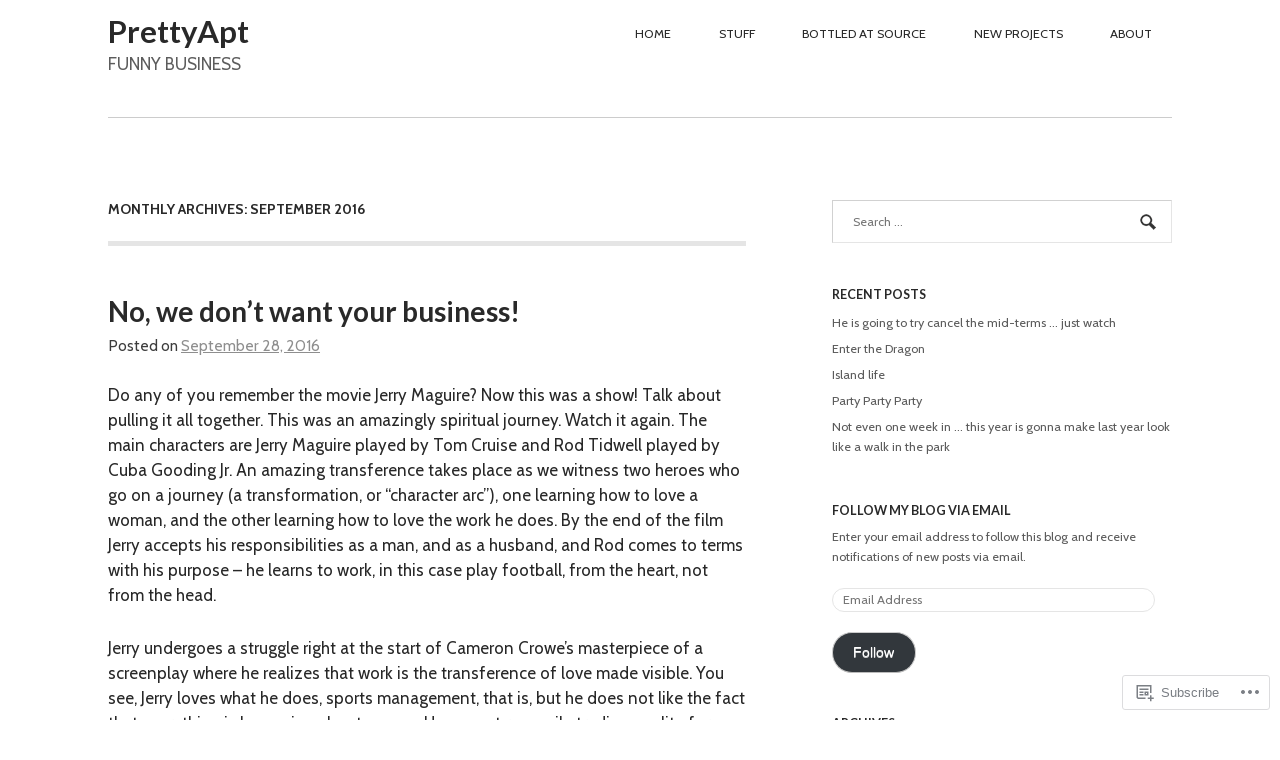

--- FILE ---
content_type: text/html; charset=UTF-8
request_url: https://prettyapt.com/2016/09/
body_size: 25601
content:
<!DOCTYPE html>
<html lang="en">
<head>
<meta charset="UTF-8" />
<meta name="viewport" content="width=device-width" />
<title>September | 2016 | PrettyApt</title>
<link rel="profile" href="http://gmpg.org/xfn/11" />
<link rel="pingback" href="https://prettyapt.com/xmlrpc.php" />
<!--[if lt IE 9]>
<script src="https://s0.wp.com/wp-content/themes/premium/hustle-express/js/html5.js?m=1360169831i" type="text/javascript"></script>
<![endif]-->

<script type="text/javascript">
  WebFontConfig = {"google":{"families":["Lato:b:latin,latin-ext"]},"api_url":"https:\/\/fonts-api.wp.com\/css"};
  (function() {
    var wf = document.createElement('script');
    wf.src = '/wp-content/plugins/custom-fonts/js/webfont.js';
    wf.type = 'text/javascript';
    wf.async = 'true';
    var s = document.getElementsByTagName('script')[0];
    s.parentNode.insertBefore(wf, s);
	})();
</script><style id="jetpack-custom-fonts-css">.wf-active .site-header .site-title{font-family:"Lato",sans-serif;font-style:normal;font-weight:700}.wf-active h1:not(.site-title), .wf-active h2:not(.site-description), .wf-active h3, .wf-active h4, .wf-active h5, .wf-active h6{font-family:"Lato",sans-serif;font-style:normal;font-weight:700}</style>
<meta name='robots' content='max-image-preview:large' />

<!-- Async WordPress.com Remote Login -->
<script id="wpcom_remote_login_js">
var wpcom_remote_login_extra_auth = '';
function wpcom_remote_login_remove_dom_node_id( element_id ) {
	var dom_node = document.getElementById( element_id );
	if ( dom_node ) { dom_node.parentNode.removeChild( dom_node ); }
}
function wpcom_remote_login_remove_dom_node_classes( class_name ) {
	var dom_nodes = document.querySelectorAll( '.' + class_name );
	for ( var i = 0; i < dom_nodes.length; i++ ) {
		dom_nodes[ i ].parentNode.removeChild( dom_nodes[ i ] );
	}
}
function wpcom_remote_login_final_cleanup() {
	wpcom_remote_login_remove_dom_node_classes( "wpcom_remote_login_msg" );
	wpcom_remote_login_remove_dom_node_id( "wpcom_remote_login_key" );
	wpcom_remote_login_remove_dom_node_id( "wpcom_remote_login_validate" );
	wpcom_remote_login_remove_dom_node_id( "wpcom_remote_login_js" );
	wpcom_remote_login_remove_dom_node_id( "wpcom_request_access_iframe" );
	wpcom_remote_login_remove_dom_node_id( "wpcom_request_access_styles" );
}

// Watch for messages back from the remote login
window.addEventListener( "message", function( e ) {
	if ( e.origin === "https://r-login.wordpress.com" ) {
		var data = {};
		try {
			data = JSON.parse( e.data );
		} catch( e ) {
			wpcom_remote_login_final_cleanup();
			return;
		}

		if ( data.msg === 'LOGIN' ) {
			// Clean up the login check iframe
			wpcom_remote_login_remove_dom_node_id( "wpcom_remote_login_key" );

			var id_regex = new RegExp( /^[0-9]+$/ );
			var token_regex = new RegExp( /^.*|.*|.*$/ );
			if (
				token_regex.test( data.token )
				&& id_regex.test( data.wpcomid )
			) {
				// We have everything we need to ask for a login
				var script = document.createElement( "script" );
				script.setAttribute( "id", "wpcom_remote_login_validate" );
				script.src = '/remote-login.php?wpcom_remote_login=validate'
					+ '&wpcomid=' + data.wpcomid
					+ '&token=' + encodeURIComponent( data.token )
					+ '&host=' + window.location.protocol
					+ '//' + window.location.hostname
					+ '&postid=5530'
					+ '&is_singular=';
				document.body.appendChild( script );
			}

			return;
		}

		// Safari ITP, not logged in, so redirect
		if ( data.msg === 'LOGIN-REDIRECT' ) {
			window.location = 'https://wordpress.com/log-in?redirect_to=' + window.location.href;
			return;
		}

		// Safari ITP, storage access failed, remove the request
		if ( data.msg === 'LOGIN-REMOVE' ) {
			var css_zap = 'html { -webkit-transition: margin-top 1s; transition: margin-top 1s; } /* 9001 */ html { margin-top: 0 !important; } * html body { margin-top: 0 !important; } @media screen and ( max-width: 782px ) { html { margin-top: 0 !important; } * html body { margin-top: 0 !important; } }';
			var style_zap = document.createElement( 'style' );
			style_zap.type = 'text/css';
			style_zap.appendChild( document.createTextNode( css_zap ) );
			document.body.appendChild( style_zap );

			var e = document.getElementById( 'wpcom_request_access_iframe' );
			e.parentNode.removeChild( e );

			document.cookie = 'wordpress_com_login_access=denied; path=/; max-age=31536000';

			return;
		}

		// Safari ITP
		if ( data.msg === 'REQUEST_ACCESS' ) {
			console.log( 'request access: safari' );

			// Check ITP iframe enable/disable knob
			if ( wpcom_remote_login_extra_auth !== 'safari_itp_iframe' ) {
				return;
			}

			// If we are in a "private window" there is no ITP.
			var private_window = false;
			try {
				var opendb = window.openDatabase( null, null, null, null );
			} catch( e ) {
				private_window = true;
			}

			if ( private_window ) {
				console.log( 'private window' );
				return;
			}

			var iframe = document.createElement( 'iframe' );
			iframe.id = 'wpcom_request_access_iframe';
			iframe.setAttribute( 'scrolling', 'no' );
			iframe.setAttribute( 'sandbox', 'allow-storage-access-by-user-activation allow-scripts allow-same-origin allow-top-navigation-by-user-activation' );
			iframe.src = 'https://r-login.wordpress.com/remote-login.php?wpcom_remote_login=request_access&origin=' + encodeURIComponent( data.origin ) + '&wpcomid=' + encodeURIComponent( data.wpcomid );

			var css = 'html { -webkit-transition: margin-top 1s; transition: margin-top 1s; } /* 9001 */ html { margin-top: 46px !important; } * html body { margin-top: 46px !important; } @media screen and ( max-width: 660px ) { html { margin-top: 71px !important; } * html body { margin-top: 71px !important; } #wpcom_request_access_iframe { display: block; height: 71px !important; } } #wpcom_request_access_iframe { border: 0px; height: 46px; position: fixed; top: 0; left: 0; width: 100%; min-width: 100%; z-index: 99999; background: #23282d; } ';

			var style = document.createElement( 'style' );
			style.type = 'text/css';
			style.id = 'wpcom_request_access_styles';
			style.appendChild( document.createTextNode( css ) );
			document.body.appendChild( style );

			document.body.appendChild( iframe );
		}

		if ( data.msg === 'DONE' ) {
			wpcom_remote_login_final_cleanup();
		}
	}
}, false );

// Inject the remote login iframe after the page has had a chance to load
// more critical resources
window.addEventListener( "DOMContentLoaded", function( e ) {
	var iframe = document.createElement( "iframe" );
	iframe.style.display = "none";
	iframe.setAttribute( "scrolling", "no" );
	iframe.setAttribute( "id", "wpcom_remote_login_key" );
	iframe.src = "https://r-login.wordpress.com/remote-login.php"
		+ "?wpcom_remote_login=key"
		+ "&origin=aHR0cHM6Ly9wcmV0dHlhcHQuY29t"
		+ "&wpcomid=53355560"
		+ "&time=" + Math.floor( Date.now() / 1000 );
	document.body.appendChild( iframe );
}, false );
</script>
<link rel='dns-prefetch' href='//s0.wp.com' />
<link rel="alternate" type="application/rss+xml" title="PrettyApt &raquo; Feed" href="https://prettyapt.com/feed/" />
<link rel="alternate" type="application/rss+xml" title="PrettyApt &raquo; Comments Feed" href="https://prettyapt.com/comments/feed/" />
	<script type="text/javascript">
		/* <![CDATA[ */
		function addLoadEvent(func) {
			var oldonload = window.onload;
			if (typeof window.onload != 'function') {
				window.onload = func;
			} else {
				window.onload = function () {
					oldonload();
					func();
				}
			}
		}
		/* ]]> */
	</script>
	<link crossorigin='anonymous' rel='stylesheet' id='all-css-0-1' href='/wp-content/mu-plugins/jetpack-plugin/sun/modules/infinite-scroll/infinity.css?m=1753279645i&cssminify=yes' type='text/css' media='all' />
<style id='wp-emoji-styles-inline-css'>

	img.wp-smiley, img.emoji {
		display: inline !important;
		border: none !important;
		box-shadow: none !important;
		height: 1em !important;
		width: 1em !important;
		margin: 0 0.07em !important;
		vertical-align: -0.1em !important;
		background: none !important;
		padding: 0 !important;
	}
/*# sourceURL=wp-emoji-styles-inline-css */
</style>
<link crossorigin='anonymous' rel='stylesheet' id='all-css-2-1' href='/wp-content/plugins/gutenberg-core/v22.2.0/build/styles/block-library/style.css?m=1764855221i&cssminify=yes' type='text/css' media='all' />
<style id='wp-block-library-inline-css'>
.has-text-align-justify {
	text-align:justify;
}
.has-text-align-justify{text-align:justify;}

/*# sourceURL=wp-block-library-inline-css */
</style><style id='global-styles-inline-css'>
:root{--wp--preset--aspect-ratio--square: 1;--wp--preset--aspect-ratio--4-3: 4/3;--wp--preset--aspect-ratio--3-4: 3/4;--wp--preset--aspect-ratio--3-2: 3/2;--wp--preset--aspect-ratio--2-3: 2/3;--wp--preset--aspect-ratio--16-9: 16/9;--wp--preset--aspect-ratio--9-16: 9/16;--wp--preset--color--black: #000000;--wp--preset--color--cyan-bluish-gray: #abb8c3;--wp--preset--color--white: #ffffff;--wp--preset--color--pale-pink: #f78da7;--wp--preset--color--vivid-red: #cf2e2e;--wp--preset--color--luminous-vivid-orange: #ff6900;--wp--preset--color--luminous-vivid-amber: #fcb900;--wp--preset--color--light-green-cyan: #7bdcb5;--wp--preset--color--vivid-green-cyan: #00d084;--wp--preset--color--pale-cyan-blue: #8ed1fc;--wp--preset--color--vivid-cyan-blue: #0693e3;--wp--preset--color--vivid-purple: #9b51e0;--wp--preset--gradient--vivid-cyan-blue-to-vivid-purple: linear-gradient(135deg,rgb(6,147,227) 0%,rgb(155,81,224) 100%);--wp--preset--gradient--light-green-cyan-to-vivid-green-cyan: linear-gradient(135deg,rgb(122,220,180) 0%,rgb(0,208,130) 100%);--wp--preset--gradient--luminous-vivid-amber-to-luminous-vivid-orange: linear-gradient(135deg,rgb(252,185,0) 0%,rgb(255,105,0) 100%);--wp--preset--gradient--luminous-vivid-orange-to-vivid-red: linear-gradient(135deg,rgb(255,105,0) 0%,rgb(207,46,46) 100%);--wp--preset--gradient--very-light-gray-to-cyan-bluish-gray: linear-gradient(135deg,rgb(238,238,238) 0%,rgb(169,184,195) 100%);--wp--preset--gradient--cool-to-warm-spectrum: linear-gradient(135deg,rgb(74,234,220) 0%,rgb(151,120,209) 20%,rgb(207,42,186) 40%,rgb(238,44,130) 60%,rgb(251,105,98) 80%,rgb(254,248,76) 100%);--wp--preset--gradient--blush-light-purple: linear-gradient(135deg,rgb(255,206,236) 0%,rgb(152,150,240) 100%);--wp--preset--gradient--blush-bordeaux: linear-gradient(135deg,rgb(254,205,165) 0%,rgb(254,45,45) 50%,rgb(107,0,62) 100%);--wp--preset--gradient--luminous-dusk: linear-gradient(135deg,rgb(255,203,112) 0%,rgb(199,81,192) 50%,rgb(65,88,208) 100%);--wp--preset--gradient--pale-ocean: linear-gradient(135deg,rgb(255,245,203) 0%,rgb(182,227,212) 50%,rgb(51,167,181) 100%);--wp--preset--gradient--electric-grass: linear-gradient(135deg,rgb(202,248,128) 0%,rgb(113,206,126) 100%);--wp--preset--gradient--midnight: linear-gradient(135deg,rgb(2,3,129) 0%,rgb(40,116,252) 100%);--wp--preset--font-size--small: 13px;--wp--preset--font-size--medium: 20px;--wp--preset--font-size--large: 36px;--wp--preset--font-size--x-large: 42px;--wp--preset--font-family--albert-sans: 'Albert Sans', sans-serif;--wp--preset--font-family--alegreya: Alegreya, serif;--wp--preset--font-family--arvo: Arvo, serif;--wp--preset--font-family--bodoni-moda: 'Bodoni Moda', serif;--wp--preset--font-family--bricolage-grotesque: 'Bricolage Grotesque', sans-serif;--wp--preset--font-family--cabin: Cabin, sans-serif;--wp--preset--font-family--chivo: Chivo, sans-serif;--wp--preset--font-family--commissioner: Commissioner, sans-serif;--wp--preset--font-family--cormorant: Cormorant, serif;--wp--preset--font-family--courier-prime: 'Courier Prime', monospace;--wp--preset--font-family--crimson-pro: 'Crimson Pro', serif;--wp--preset--font-family--dm-mono: 'DM Mono', monospace;--wp--preset--font-family--dm-sans: 'DM Sans', sans-serif;--wp--preset--font-family--dm-serif-display: 'DM Serif Display', serif;--wp--preset--font-family--domine: Domine, serif;--wp--preset--font-family--eb-garamond: 'EB Garamond', serif;--wp--preset--font-family--epilogue: Epilogue, sans-serif;--wp--preset--font-family--fahkwang: Fahkwang, sans-serif;--wp--preset--font-family--figtree: Figtree, sans-serif;--wp--preset--font-family--fira-sans: 'Fira Sans', sans-serif;--wp--preset--font-family--fjalla-one: 'Fjalla One', sans-serif;--wp--preset--font-family--fraunces: Fraunces, serif;--wp--preset--font-family--gabarito: Gabarito, system-ui;--wp--preset--font-family--ibm-plex-mono: 'IBM Plex Mono', monospace;--wp--preset--font-family--ibm-plex-sans: 'IBM Plex Sans', sans-serif;--wp--preset--font-family--ibarra-real-nova: 'Ibarra Real Nova', serif;--wp--preset--font-family--instrument-serif: 'Instrument Serif', serif;--wp--preset--font-family--inter: Inter, sans-serif;--wp--preset--font-family--josefin-sans: 'Josefin Sans', sans-serif;--wp--preset--font-family--jost: Jost, sans-serif;--wp--preset--font-family--libre-baskerville: 'Libre Baskerville', serif;--wp--preset--font-family--libre-franklin: 'Libre Franklin', sans-serif;--wp--preset--font-family--literata: Literata, serif;--wp--preset--font-family--lora: Lora, serif;--wp--preset--font-family--merriweather: Merriweather, serif;--wp--preset--font-family--montserrat: Montserrat, sans-serif;--wp--preset--font-family--newsreader: Newsreader, serif;--wp--preset--font-family--noto-sans-mono: 'Noto Sans Mono', sans-serif;--wp--preset--font-family--nunito: Nunito, sans-serif;--wp--preset--font-family--open-sans: 'Open Sans', sans-serif;--wp--preset--font-family--overpass: Overpass, sans-serif;--wp--preset--font-family--pt-serif: 'PT Serif', serif;--wp--preset--font-family--petrona: Petrona, serif;--wp--preset--font-family--piazzolla: Piazzolla, serif;--wp--preset--font-family--playfair-display: 'Playfair Display', serif;--wp--preset--font-family--plus-jakarta-sans: 'Plus Jakarta Sans', sans-serif;--wp--preset--font-family--poppins: Poppins, sans-serif;--wp--preset--font-family--raleway: Raleway, sans-serif;--wp--preset--font-family--roboto: Roboto, sans-serif;--wp--preset--font-family--roboto-slab: 'Roboto Slab', serif;--wp--preset--font-family--rubik: Rubik, sans-serif;--wp--preset--font-family--rufina: Rufina, serif;--wp--preset--font-family--sora: Sora, sans-serif;--wp--preset--font-family--source-sans-3: 'Source Sans 3', sans-serif;--wp--preset--font-family--source-serif-4: 'Source Serif 4', serif;--wp--preset--font-family--space-mono: 'Space Mono', monospace;--wp--preset--font-family--syne: Syne, sans-serif;--wp--preset--font-family--texturina: Texturina, serif;--wp--preset--font-family--urbanist: Urbanist, sans-serif;--wp--preset--font-family--work-sans: 'Work Sans', sans-serif;--wp--preset--spacing--20: 0.44rem;--wp--preset--spacing--30: 0.67rem;--wp--preset--spacing--40: 1rem;--wp--preset--spacing--50: 1.5rem;--wp--preset--spacing--60: 2.25rem;--wp--preset--spacing--70: 3.38rem;--wp--preset--spacing--80: 5.06rem;--wp--preset--shadow--natural: 6px 6px 9px rgba(0, 0, 0, 0.2);--wp--preset--shadow--deep: 12px 12px 50px rgba(0, 0, 0, 0.4);--wp--preset--shadow--sharp: 6px 6px 0px rgba(0, 0, 0, 0.2);--wp--preset--shadow--outlined: 6px 6px 0px -3px rgb(255, 255, 255), 6px 6px rgb(0, 0, 0);--wp--preset--shadow--crisp: 6px 6px 0px rgb(0, 0, 0);}:where(.is-layout-flex){gap: 0.5em;}:where(.is-layout-grid){gap: 0.5em;}body .is-layout-flex{display: flex;}.is-layout-flex{flex-wrap: wrap;align-items: center;}.is-layout-flex > :is(*, div){margin: 0;}body .is-layout-grid{display: grid;}.is-layout-grid > :is(*, div){margin: 0;}:where(.wp-block-columns.is-layout-flex){gap: 2em;}:where(.wp-block-columns.is-layout-grid){gap: 2em;}:where(.wp-block-post-template.is-layout-flex){gap: 1.25em;}:where(.wp-block-post-template.is-layout-grid){gap: 1.25em;}.has-black-color{color: var(--wp--preset--color--black) !important;}.has-cyan-bluish-gray-color{color: var(--wp--preset--color--cyan-bluish-gray) !important;}.has-white-color{color: var(--wp--preset--color--white) !important;}.has-pale-pink-color{color: var(--wp--preset--color--pale-pink) !important;}.has-vivid-red-color{color: var(--wp--preset--color--vivid-red) !important;}.has-luminous-vivid-orange-color{color: var(--wp--preset--color--luminous-vivid-orange) !important;}.has-luminous-vivid-amber-color{color: var(--wp--preset--color--luminous-vivid-amber) !important;}.has-light-green-cyan-color{color: var(--wp--preset--color--light-green-cyan) !important;}.has-vivid-green-cyan-color{color: var(--wp--preset--color--vivid-green-cyan) !important;}.has-pale-cyan-blue-color{color: var(--wp--preset--color--pale-cyan-blue) !important;}.has-vivid-cyan-blue-color{color: var(--wp--preset--color--vivid-cyan-blue) !important;}.has-vivid-purple-color{color: var(--wp--preset--color--vivid-purple) !important;}.has-black-background-color{background-color: var(--wp--preset--color--black) !important;}.has-cyan-bluish-gray-background-color{background-color: var(--wp--preset--color--cyan-bluish-gray) !important;}.has-white-background-color{background-color: var(--wp--preset--color--white) !important;}.has-pale-pink-background-color{background-color: var(--wp--preset--color--pale-pink) !important;}.has-vivid-red-background-color{background-color: var(--wp--preset--color--vivid-red) !important;}.has-luminous-vivid-orange-background-color{background-color: var(--wp--preset--color--luminous-vivid-orange) !important;}.has-luminous-vivid-amber-background-color{background-color: var(--wp--preset--color--luminous-vivid-amber) !important;}.has-light-green-cyan-background-color{background-color: var(--wp--preset--color--light-green-cyan) !important;}.has-vivid-green-cyan-background-color{background-color: var(--wp--preset--color--vivid-green-cyan) !important;}.has-pale-cyan-blue-background-color{background-color: var(--wp--preset--color--pale-cyan-blue) !important;}.has-vivid-cyan-blue-background-color{background-color: var(--wp--preset--color--vivid-cyan-blue) !important;}.has-vivid-purple-background-color{background-color: var(--wp--preset--color--vivid-purple) !important;}.has-black-border-color{border-color: var(--wp--preset--color--black) !important;}.has-cyan-bluish-gray-border-color{border-color: var(--wp--preset--color--cyan-bluish-gray) !important;}.has-white-border-color{border-color: var(--wp--preset--color--white) !important;}.has-pale-pink-border-color{border-color: var(--wp--preset--color--pale-pink) !important;}.has-vivid-red-border-color{border-color: var(--wp--preset--color--vivid-red) !important;}.has-luminous-vivid-orange-border-color{border-color: var(--wp--preset--color--luminous-vivid-orange) !important;}.has-luminous-vivid-amber-border-color{border-color: var(--wp--preset--color--luminous-vivid-amber) !important;}.has-light-green-cyan-border-color{border-color: var(--wp--preset--color--light-green-cyan) !important;}.has-vivid-green-cyan-border-color{border-color: var(--wp--preset--color--vivid-green-cyan) !important;}.has-pale-cyan-blue-border-color{border-color: var(--wp--preset--color--pale-cyan-blue) !important;}.has-vivid-cyan-blue-border-color{border-color: var(--wp--preset--color--vivid-cyan-blue) !important;}.has-vivid-purple-border-color{border-color: var(--wp--preset--color--vivid-purple) !important;}.has-vivid-cyan-blue-to-vivid-purple-gradient-background{background: var(--wp--preset--gradient--vivid-cyan-blue-to-vivid-purple) !important;}.has-light-green-cyan-to-vivid-green-cyan-gradient-background{background: var(--wp--preset--gradient--light-green-cyan-to-vivid-green-cyan) !important;}.has-luminous-vivid-amber-to-luminous-vivid-orange-gradient-background{background: var(--wp--preset--gradient--luminous-vivid-amber-to-luminous-vivid-orange) !important;}.has-luminous-vivid-orange-to-vivid-red-gradient-background{background: var(--wp--preset--gradient--luminous-vivid-orange-to-vivid-red) !important;}.has-very-light-gray-to-cyan-bluish-gray-gradient-background{background: var(--wp--preset--gradient--very-light-gray-to-cyan-bluish-gray) !important;}.has-cool-to-warm-spectrum-gradient-background{background: var(--wp--preset--gradient--cool-to-warm-spectrum) !important;}.has-blush-light-purple-gradient-background{background: var(--wp--preset--gradient--blush-light-purple) !important;}.has-blush-bordeaux-gradient-background{background: var(--wp--preset--gradient--blush-bordeaux) !important;}.has-luminous-dusk-gradient-background{background: var(--wp--preset--gradient--luminous-dusk) !important;}.has-pale-ocean-gradient-background{background: var(--wp--preset--gradient--pale-ocean) !important;}.has-electric-grass-gradient-background{background: var(--wp--preset--gradient--electric-grass) !important;}.has-midnight-gradient-background{background: var(--wp--preset--gradient--midnight) !important;}.has-small-font-size{font-size: var(--wp--preset--font-size--small) !important;}.has-medium-font-size{font-size: var(--wp--preset--font-size--medium) !important;}.has-large-font-size{font-size: var(--wp--preset--font-size--large) !important;}.has-x-large-font-size{font-size: var(--wp--preset--font-size--x-large) !important;}.has-albert-sans-font-family{font-family: var(--wp--preset--font-family--albert-sans) !important;}.has-alegreya-font-family{font-family: var(--wp--preset--font-family--alegreya) !important;}.has-arvo-font-family{font-family: var(--wp--preset--font-family--arvo) !important;}.has-bodoni-moda-font-family{font-family: var(--wp--preset--font-family--bodoni-moda) !important;}.has-bricolage-grotesque-font-family{font-family: var(--wp--preset--font-family--bricolage-grotesque) !important;}.has-cabin-font-family{font-family: var(--wp--preset--font-family--cabin) !important;}.has-chivo-font-family{font-family: var(--wp--preset--font-family--chivo) !important;}.has-commissioner-font-family{font-family: var(--wp--preset--font-family--commissioner) !important;}.has-cormorant-font-family{font-family: var(--wp--preset--font-family--cormorant) !important;}.has-courier-prime-font-family{font-family: var(--wp--preset--font-family--courier-prime) !important;}.has-crimson-pro-font-family{font-family: var(--wp--preset--font-family--crimson-pro) !important;}.has-dm-mono-font-family{font-family: var(--wp--preset--font-family--dm-mono) !important;}.has-dm-sans-font-family{font-family: var(--wp--preset--font-family--dm-sans) !important;}.has-dm-serif-display-font-family{font-family: var(--wp--preset--font-family--dm-serif-display) !important;}.has-domine-font-family{font-family: var(--wp--preset--font-family--domine) !important;}.has-eb-garamond-font-family{font-family: var(--wp--preset--font-family--eb-garamond) !important;}.has-epilogue-font-family{font-family: var(--wp--preset--font-family--epilogue) !important;}.has-fahkwang-font-family{font-family: var(--wp--preset--font-family--fahkwang) !important;}.has-figtree-font-family{font-family: var(--wp--preset--font-family--figtree) !important;}.has-fira-sans-font-family{font-family: var(--wp--preset--font-family--fira-sans) !important;}.has-fjalla-one-font-family{font-family: var(--wp--preset--font-family--fjalla-one) !important;}.has-fraunces-font-family{font-family: var(--wp--preset--font-family--fraunces) !important;}.has-gabarito-font-family{font-family: var(--wp--preset--font-family--gabarito) !important;}.has-ibm-plex-mono-font-family{font-family: var(--wp--preset--font-family--ibm-plex-mono) !important;}.has-ibm-plex-sans-font-family{font-family: var(--wp--preset--font-family--ibm-plex-sans) !important;}.has-ibarra-real-nova-font-family{font-family: var(--wp--preset--font-family--ibarra-real-nova) !important;}.has-instrument-serif-font-family{font-family: var(--wp--preset--font-family--instrument-serif) !important;}.has-inter-font-family{font-family: var(--wp--preset--font-family--inter) !important;}.has-josefin-sans-font-family{font-family: var(--wp--preset--font-family--josefin-sans) !important;}.has-jost-font-family{font-family: var(--wp--preset--font-family--jost) !important;}.has-libre-baskerville-font-family{font-family: var(--wp--preset--font-family--libre-baskerville) !important;}.has-libre-franklin-font-family{font-family: var(--wp--preset--font-family--libre-franklin) !important;}.has-literata-font-family{font-family: var(--wp--preset--font-family--literata) !important;}.has-lora-font-family{font-family: var(--wp--preset--font-family--lora) !important;}.has-merriweather-font-family{font-family: var(--wp--preset--font-family--merriweather) !important;}.has-montserrat-font-family{font-family: var(--wp--preset--font-family--montserrat) !important;}.has-newsreader-font-family{font-family: var(--wp--preset--font-family--newsreader) !important;}.has-noto-sans-mono-font-family{font-family: var(--wp--preset--font-family--noto-sans-mono) !important;}.has-nunito-font-family{font-family: var(--wp--preset--font-family--nunito) !important;}.has-open-sans-font-family{font-family: var(--wp--preset--font-family--open-sans) !important;}.has-overpass-font-family{font-family: var(--wp--preset--font-family--overpass) !important;}.has-pt-serif-font-family{font-family: var(--wp--preset--font-family--pt-serif) !important;}.has-petrona-font-family{font-family: var(--wp--preset--font-family--petrona) !important;}.has-piazzolla-font-family{font-family: var(--wp--preset--font-family--piazzolla) !important;}.has-playfair-display-font-family{font-family: var(--wp--preset--font-family--playfair-display) !important;}.has-plus-jakarta-sans-font-family{font-family: var(--wp--preset--font-family--plus-jakarta-sans) !important;}.has-poppins-font-family{font-family: var(--wp--preset--font-family--poppins) !important;}.has-raleway-font-family{font-family: var(--wp--preset--font-family--raleway) !important;}.has-roboto-font-family{font-family: var(--wp--preset--font-family--roboto) !important;}.has-roboto-slab-font-family{font-family: var(--wp--preset--font-family--roboto-slab) !important;}.has-rubik-font-family{font-family: var(--wp--preset--font-family--rubik) !important;}.has-rufina-font-family{font-family: var(--wp--preset--font-family--rufina) !important;}.has-sora-font-family{font-family: var(--wp--preset--font-family--sora) !important;}.has-source-sans-3-font-family{font-family: var(--wp--preset--font-family--source-sans-3) !important;}.has-source-serif-4-font-family{font-family: var(--wp--preset--font-family--source-serif-4) !important;}.has-space-mono-font-family{font-family: var(--wp--preset--font-family--space-mono) !important;}.has-syne-font-family{font-family: var(--wp--preset--font-family--syne) !important;}.has-texturina-font-family{font-family: var(--wp--preset--font-family--texturina) !important;}.has-urbanist-font-family{font-family: var(--wp--preset--font-family--urbanist) !important;}.has-work-sans-font-family{font-family: var(--wp--preset--font-family--work-sans) !important;}
/*# sourceURL=global-styles-inline-css */
</style>

<style id='classic-theme-styles-inline-css'>
/*! This file is auto-generated */
.wp-block-button__link{color:#fff;background-color:#32373c;border-radius:9999px;box-shadow:none;text-decoration:none;padding:calc(.667em + 2px) calc(1.333em + 2px);font-size:1.125em}.wp-block-file__button{background:#32373c;color:#fff;text-decoration:none}
/*# sourceURL=/wp-includes/css/classic-themes.min.css */
</style>
<link crossorigin='anonymous' rel='stylesheet' id='all-css-4-1' href='/_static/??-eJx9j90OgjAMRl/IrgGN4oXxWWQ0MF1hoZ3g2zvwN9Fw0zTNOW0/HALYrlVqFYOPtWsFbVf6zl4Ec5MVJgNxHDxBT1ezwcqJvgkQvXkyVmSFX4s4wmdXT2nO4aQTwVS5E3nihC1pg6tq0qTLqwelcVkJ6QyUZehJBFJlFxm0Sbfkx3uM8UlhE0VTQhpnGf+nWnamT2di8o58yLZFVqzzfL873wGm7YS4&cssminify=yes' type='text/css' media='all' />
<link rel='stylesheet' id='woo-alt-stylesheet-css' href='https://s0.wp.com/wp-content/themes/premium/hustle-express/styles/default.css?ver=6.9-RC2-61304' media='all' />
<link crossorigin='anonymous' rel='stylesheet' id='all-css-6-1' href='/_static/??-eJzTLy/QTc7PK0nNK9HPLdUtyClNz8wr1i9KTcrJTwcy0/WTi5G5ekCujj52Temp+bo5+cmJJZn5eSgc3bScxMwikFb7XFtDE1NLExMLc0OTLACohS2q&cssminify=yes' type='text/css' media='all' />
<style id='jetpack-global-styles-frontend-style-inline-css'>
:root { --font-headings: unset; --font-base: unset; --font-headings-default: -apple-system,BlinkMacSystemFont,"Segoe UI",Roboto,Oxygen-Sans,Ubuntu,Cantarell,"Helvetica Neue",sans-serif; --font-base-default: -apple-system,BlinkMacSystemFont,"Segoe UI",Roboto,Oxygen-Sans,Ubuntu,Cantarell,"Helvetica Neue",sans-serif;}
/*# sourceURL=jetpack-global-styles-frontend-style-inline-css */
</style>
<link crossorigin='anonymous' rel='stylesheet' id='all-css-8-1' href='/wp-content/themes/h4/global.css?m=1420737423i&cssminify=yes' type='text/css' media='all' />
<link rel='stylesheet' id='google-fonts-css' href='https://fonts-api.wp.com/css?family=Cabin%3A400%2C400italic%2C700%2C700italic%2C%7CArvo%3Ar%2Cb%2Ci%2Cbi&#038;ver=6.9-RC2-61304' media='all' />
<script type="text/javascript" id="wpcom-actionbar-placeholder-js-extra">
/* <![CDATA[ */
var actionbardata = {"siteID":"53355560","postID":"0","siteURL":"https://prettyapt.com","xhrURL":"https://prettyapt.com/wp-admin/admin-ajax.php","nonce":"f23bfaeb8e","isLoggedIn":"","statusMessage":"","subsEmailDefault":"instantly","proxyScriptUrl":"https://s0.wp.com/wp-content/js/wpcom-proxy-request.js?m=1513050504i&amp;ver=20211021","i18n":{"followedText":"New posts from this site will now appear in your \u003Ca href=\"https://wordpress.com/reader\"\u003EReader\u003C/a\u003E","foldBar":"Collapse this bar","unfoldBar":"Expand this bar","shortLinkCopied":"Shortlink copied to clipboard."}};
//# sourceURL=wpcom-actionbar-placeholder-js-extra
/* ]]> */
</script>
<script type="text/javascript" id="jetpack-mu-wpcom-settings-js-before">
/* <![CDATA[ */
var JETPACK_MU_WPCOM_SETTINGS = {"assetsUrl":"https://s0.wp.com/wp-content/mu-plugins/jetpack-mu-wpcom-plugin/sun/jetpack_vendor/automattic/jetpack-mu-wpcom/src/build/"};
//# sourceURL=jetpack-mu-wpcom-settings-js-before
/* ]]> */
</script>
<script crossorigin='anonymous' type='text/javascript'  src='/_static/??-eJzTLy/QTc7PK0nNK9HPKtYvyinRLSjKr6jUyyrW0QfKZeYl55SmpBaDJLMKS1OLKqGUXm5mHkFFurmZ6UWJJalQxfa5tobmRgamxgZmFpZZACbyLJI='></script>
<script type="text/javascript" id="rlt-proxy-js-after">
/* <![CDATA[ */
	rltInitialize( {"token":null,"iframeOrigins":["https:\/\/widgets.wp.com"]} );
//# sourceURL=rlt-proxy-js-after
/* ]]> */
</script>
<link rel="EditURI" type="application/rsd+xml" title="RSD" href="https://prettyapt.wordpress.com/xmlrpc.php?rsd" />
<meta name="generator" content="WordPress.com" />

<!-- Jetpack Open Graph Tags -->
<meta property="og:type" content="website" />
<meta property="og:title" content="September 2016 &#8211; PrettyApt" />
<meta property="og:site_name" content="PrettyApt" />
<meta property="og:image" content="https://s0.wp.com/i/blank.jpg?m=1383295312i" />
<meta property="og:image:width" content="200" />
<meta property="og:image:height" content="200" />
<meta property="og:image:alt" content="" />
<meta property="og:locale" content="en_US" />
<meta name="twitter:creator" content="@ronnieapteker" />
<meta name="twitter:site" content="@ronnieapteker" />

<!-- End Jetpack Open Graph Tags -->
<link rel="shortcut icon" type="image/x-icon" href="https://s0.wp.com/i/favicon.ico?m=1713425267i" sizes="16x16 24x24 32x32 48x48" />
<link rel="icon" type="image/x-icon" href="https://s0.wp.com/i/favicon.ico?m=1713425267i" sizes="16x16 24x24 32x32 48x48" />
<link rel="apple-touch-icon" href="https://s0.wp.com/i/webclip.png?m=1713868326i" />
<link rel='openid.server' href='https://prettyapt.com/?openidserver=1' />
<link rel='openid.delegate' href='https://prettyapt.com/' />
<link rel="search" type="application/opensearchdescription+xml" href="https://prettyapt.com/osd.xml" title="PrettyApt" />
<link rel="search" type="application/opensearchdescription+xml" href="https://s1.wp.com/opensearch.xml" title="WordPress.com" />
<meta name="description" content="10 posts published by ronnieapteker during September 2016" />
	<style type="text/css">
			.site-title a,
		.site-description {
			color: #3d0e03 !important;
		}
		</style>
				<link rel="stylesheet" id="custom-css-css" type="text/css" href="https://s0.wp.com/?custom-css=1&#038;csblog=3BSdy&#038;cscache=6&#038;csrev=68" />
			<link crossorigin='anonymous' rel='stylesheet' id='all-css-0-3' href='/_static/??-eJydjtkKwjAQRX/IdogL6oP4KZJOhjLtZCGTUPr3VlzAF1Efz+VyODClBmMoFAr42iSpPQeFgUqyOD4YtAa4cEDoJOKooBMnyi2qruBrgY+uCimgzbEqyevzHH703YMqi1uwU8ycCsfl+0at5/BnaGEh1/RWhPL8iW7+sz+Z/W5zPJitWQ9XT4eB1Q==&cssminify=yes' type='text/css' media='all' />
</head>

<body class="archive date wp-theme-premiumhustle-express customizer-styles-applied jetpack-reblog-enabled">


<div id="page" class="hfeed site">
	
	<header id="masthead" class="col-full site-header" role="banner">
			<hgroup>
				<h1 class="site-title"><a href="https://prettyapt.com/" title="PrettyApt" rel="home">PrettyApt</a></h1>
				<h2 class="site-description">FUNNY BUSINESS</h2>
			</hgroup>

			<nav role="navigation" class="site-navigation main-navigation">
				<h1 class="assistive-text">Navigation</h1>
				<div class="assistive-text skip-link"><a href="#content" title="Skip to content">Skip to content</a></div>

				<div class="menu-main-container"><ul id="menu-main" class="menu"><li id="menu-item-28" class="menu-item menu-item-type-custom menu-item-object-custom menu-item-28"><a href="https://prettyapt.wordpress.com/">Home</a></li>
<li id="menu-item-100" class="menu-item menu-item-type-custom menu-item-object-custom menu-item-has-children menu-item-100"><a href="https://prettyapt.wordpress.com" title="Food for thought">Stuff</a>
<ul class="sub-menu">
	<li id="menu-item-35" class="menu-item menu-item-type-taxonomy menu-item-object-category menu-item-35"><a href="https://prettyapt.com/category/bottled-at-source/">Bottled at source</a></li>
	<li id="menu-item-643" class="menu-item menu-item-type-taxonomy menu-item-object-category menu-item-643"><a href="https://prettyapt.com/category/too-good-not-to-share/">Too good not to share</a></li>
	<li id="menu-item-38" class="menu-item menu-item-type-taxonomy menu-item-object-category menu-item-38"><a href="https://prettyapt.com/category/laugh-out-loud/">Laugh out loud</a></li>
	<li id="menu-item-3463" class="menu-item menu-item-type-taxonomy menu-item-object-category menu-item-3463"><a href="https://prettyapt.com/category/food-for-thought/">Food for thought</a></li>
	<li id="menu-item-9124" class="menu-item menu-item-type-taxonomy menu-item-object-category menu-item-9124"><a href="https://prettyapt.com/category/good-reads/">Good reads</a></li>
	<li id="menu-item-513" class="menu-item menu-item-type-taxonomy menu-item-object-category menu-item-513"><a href="https://prettyapt.com/category/just-for-fun/">Just for fun</a></li>
	<li id="menu-item-30" class="menu-item menu-item-type-taxonomy menu-item-object-category menu-item-30"><a href="https://prettyapt.com/category/words-of-wisdom/">Words of wisdom</a></li>
	<li id="menu-item-3464" class="menu-item menu-item-type-taxonomy menu-item-object-category menu-item-3464"><a href="https://prettyapt.com/category/holy-cow/">Holy cow</a></li>
	<li id="menu-item-9112" class="menu-item menu-item-type-taxonomy menu-item-object-category menu-item-9112"><a href="https://prettyapt.com/category/perspective/">Perspective</a></li>
	<li id="menu-item-7231" class="menu-item menu-item-type-taxonomy menu-item-object-category menu-item-7231"><a href="https://prettyapt.com/category/interesting-videos/">Interesting videos</a></li>
	<li id="menu-item-9042" class="menu-item menu-item-type-taxonomy menu-item-object-category menu-item-9042"><a href="https://prettyapt.com/category/wow/">WOW</a></li>
	<li id="menu-item-34" class="menu-item menu-item-type-taxonomy menu-item-object-category menu-item-34"><a href="https://prettyapt.com/category/cool-tech/">Cool tech</a></li>
	<li id="menu-item-32" class="menu-item menu-item-type-taxonomy menu-item-object-category menu-item-32"><a href="https://prettyapt.com/category/inspired-movies/">Inspired movies</a></li>
	<li id="menu-item-1119" class="menu-item menu-item-type-taxonomy menu-item-object-category menu-item-1119"><a href="https://prettyapt.com/category/beautiful-world/">Beautiful world</a></li>
</ul>
</li>
<li id="menu-item-470" class="menu-item menu-item-type-post_type menu-item-object-page menu-item-470"><a href="https://prettyapt.com/bottled-at-source/">Bottled at source</a></li>
<li id="menu-item-473" class="menu-item menu-item-type-post_type menu-item-object-page menu-item-473"><a href="https://prettyapt.com/new-projects/">NEW PROJECTS</a></li>
<li id="menu-item-29" class="menu-item menu-item-type-post_type menu-item-object-page menu-item-29"><a href="https://prettyapt.com/about/">About</a></li>
</ul></div>
			</nav><!-- .site-navigation .main-navigation -->
	</header><!-- #masthead .site-header -->

	
	<div id="main" class="site-main col-full">

		<section id="primary" class="content-area">
			<div id="content" class="site-content" role="main">

			
				<header class="page-header">
					<h1 class="page-title">
						Monthly Archives: <span>September 2016</span>					</h1>
									</header><!-- .page-header -->

								
					
<article id="post-5530" class="post-5530 post type-post status-publish format-standard hentry category-bottled-at-source">
		<header class="entry-header">
		<h1 class="entry-title"><a href="https://prettyapt.com/2016/09/28/no-we-dont-want-your-business/" title="Permalink to No, we don’t want your business!" rel="bookmark">No, we don’t want your business!</a></h1>

				<div class="entry-meta">
			Posted on <a href="https://prettyapt.com/2016/09/28/no-we-dont-want-your-business/" title="7:04 am" rel="bookmark"><time class="entry-date" datetime="2016-09-28T07:04:39+02:00">September 28, 2016</time></a><span class="byline"> by <span class="author vcard"><a class="url fn n" href="https://prettyapt.com/author/ronnieapteker/" title="View all posts by ronnieapteker" rel="author">ronnieapteker</a></span></span>		</div><!-- .entry-meta -->
			</header><!-- .entry-header -->

		<div class="entry-content">
		<p>Do any of you remember the movie Jerry Maguire? Now this was a show! Talk about pulling it all together. This was an amazingly spiritual journey. Watch it again. The main characters are Jerry Maguire played by Tom Cruise and Rod Tidwell played by Cuba Gooding Jr. An amazing transference takes place as we witness two heroes who go on a journey (a transformation, or “character arc”), one learning how to love a woman, and the other learning how to love the work he does. By the end of the film Jerry accepts his responsibilities as a man, and as a husband, and Rod comes to terms with his purpose – he learns to work, in this case play football, from the heart, not from the head.</p>
<p>Jerry undergoes a struggle right at the start of Cameron Crowe’s masterpiece of a screenplay where he realizes that work is the transference of love made visible. You see, Jerry loves what he does, sports management, that is, but he does not like the fact that everything is becoming about money. He cannot reconcile trading quality for quantity. He can’t sleep one night and he gets up and says, “I had lost the ability to bullshit.” He sits by his laptop and writes his turning-point memo – the mission statement his company needed: Less customers, less profits, better relationships. He got fired that week. Jerry was right. This is the problem in the world today.</p>
<p>Rod Tidwell is a man who understands the importance of personal relationships. He loved his wife, brother, and family more than anything in this world. Hence, he was looking for the personal touch in his career – he was a people’s person. After being fired from his “sports factory” Jerry becomes a sports agent with one client and the pay-off line was “In Rod we Trust.” Leaving the movie aside for now, let us look at what has happened here. Two people struggle to find balance in their lives. They are deeply spiritual but they each have only half the equation. Life is about relationships, in the home and in the workplace.</p>
<p><a href="http://coolfidence.com/no-we-dont-want-your-business-solution-20071" rel="nofollow">http://coolfidence.com/no-we-dont-want-your-business-solution-20071</a></p>
			</div><!-- .entry-content -->
	
	<footer class="entry-meta">
								<span class="cat-links">
				Posted in <a href="https://prettyapt.com/category/bottled-at-source/" rel="category tag">Bottled at source</a>			</span>
			
					
		
			</footer><!-- .entry-meta -->
</article><!-- #post-5530 -->

				
					
<article id="post-5528" class="post-5528 post type-post status-publish format-standard hentry category-too-good-not-to-share">
		<header class="entry-header">
		<h1 class="entry-title"><a href="https://prettyapt.com/2016/09/25/rosh-hashanah-rock-anthem/" title="Permalink to Rosh Hashanah Rock Anthem" rel="bookmark">Rosh Hashanah Rock Anthem</a></h1>

				<div class="entry-meta">
			Posted on <a href="https://prettyapt.com/2016/09/25/rosh-hashanah-rock-anthem/" title="9:23 pm" rel="bookmark"><time class="entry-date" datetime="2016-09-25T21:23:03+02:00">September 25, 2016</time></a><span class="byline"> by <span class="author vcard"><a class="url fn n" href="https://prettyapt.com/author/ronnieapteker/" title="View all posts by ronnieapteker" rel="author">ronnieapteker</a></span></span>		</div><!-- .entry-meta -->
			</header><!-- .entry-header -->

		<div class="entry-content">
		<p><span class="embed-youtube" style="text-align:center; display: block;"><iframe class="youtube-player" width="638" height="359" src="https://www.youtube.com/embed/T_M5-qthA8w?version=3&#038;rel=1&#038;showsearch=0&#038;showinfo=1&#038;iv_load_policy=1&#038;fs=1&#038;hl=en&#038;autohide=2&#038;wmode=transparent&#038;listType=playlist&#038;list=PLDFn-tgiEyNLnc0pZ36u2GGnZIBceJ_4c" allowfullscreen="true" style="border:0;" sandbox="allow-scripts allow-same-origin allow-popups allow-presentation allow-popups-to-escape-sandbox"></iframe></span></p>
			</div><!-- .entry-content -->
	
	<footer class="entry-meta">
								<span class="cat-links">
				Posted in <a href="https://prettyapt.com/category/too-good-not-to-share/" rel="category tag">Too good not to share</a>			</span>
			
					
		
			</footer><!-- .entry-meta -->
</article><!-- #post-5528 -->

				
					
<article id="post-5526" class="post-5526 post type-post status-publish format-standard hentry category-food-for-thought category-good-reads">
		<header class="entry-header">
		<h1 class="entry-title"><a href="https://prettyapt.com/2016/09/25/fake-boarding-pass-app-gets-hacker-into-fancy-airline-lounges/" title="Permalink to Fake Boarding Pass App Gets Hacker Into Fancy Airline Lounges" rel="bookmark">Fake Boarding Pass App Gets Hacker Into Fancy Airline Lounges</a></h1>

				<div class="entry-meta">
			Posted on <a href="https://prettyapt.com/2016/09/25/fake-boarding-pass-app-gets-hacker-into-fancy-airline-lounges/" title="2:46 pm" rel="bookmark"><time class="entry-date" datetime="2016-09-25T14:46:05+02:00">September 25, 2016</time></a><span class="byline"> by <span class="author vcard"><a class="url fn n" href="https://prettyapt.com/author/ronnieapteker/" title="View all posts by ronnieapteker" rel="author">ronnieapteker</a></span></span>		</div><!-- .entry-meta -->
			</header><!-- .entry-header -->

		<div class="entry-content">
		<p><a href="https://www.wired.com/2016/08/fake-boarding-pass-app-gets-hacker-fancy-airline-lounges/" rel="nofollow">https://www.wired.com/2016/08/fake-boarding-pass-app-gets-hacker-fancy-airline-lounges/</a></p>
			</div><!-- .entry-content -->
	
	<footer class="entry-meta">
								<span class="cat-links">
				Posted in <a href="https://prettyapt.com/category/food-for-thought/" rel="category tag">Food for thought</a>, <a href="https://prettyapt.com/category/good-reads/" rel="category tag">Good reads</a>			</span>
			
					
		
			</footer><!-- .entry-meta -->
</article><!-- #post-5526 -->

				
					
<article id="post-5523" class="post-5523 post type-post status-publish format-image hentry category-just-for-fun post_format-post-format-image">
		<header class="entry-header">
		<h1 class="entry-title"><a href="https://prettyapt.com/2016/09/25/mentors/" title="Permalink to Mentors" rel="bookmark">Mentors</a></h1>

				<div class="entry-meta">
			Posted on <a href="https://prettyapt.com/2016/09/25/mentors/" title="10:52 am" rel="bookmark"><time class="entry-date" datetime="2016-09-25T10:52:37+02:00">September 25, 2016</time></a><span class="byline"> by <span class="author vcard"><a class="url fn n" href="https://prettyapt.com/author/ronnieapteker/" title="View all posts by ronnieapteker" rel="author">ronnieapteker</a></span></span>		</div><!-- .entry-meta -->
			</header><!-- .entry-header -->

		<div class="entry-content">
		<p><img data-attachment-id="5524" data-permalink="https://prettyapt.com/2016/09/25/mentors/mentoring/#main" data-orig-file="https://prettyapt.com/wp-content/uploads/2016/09/mentoring.jpg" data-orig-size="900,439" data-comments-opened="0" data-image-meta="{&quot;aperture&quot;:&quot;0&quot;,&quot;credit&quot;:&quot;&quot;,&quot;camera&quot;:&quot;&quot;,&quot;caption&quot;:&quot;&quot;,&quot;created_timestamp&quot;:&quot;0&quot;,&quot;copyright&quot;:&quot;&quot;,&quot;focal_length&quot;:&quot;0&quot;,&quot;iso&quot;:&quot;0&quot;,&quot;shutter_speed&quot;:&quot;0&quot;,&quot;title&quot;:&quot;&quot;,&quot;orientation&quot;:&quot;0&quot;}" data-image-title="mentoring" data-image-description="" data-image-caption="" data-medium-file="https://prettyapt.com/wp-content/uploads/2016/09/mentoring.jpg?w=300" data-large-file="https://prettyapt.com/wp-content/uploads/2016/09/mentoring.jpg?w=638" class="alignnone size-full wp-image-5524" src="https://prettyapt.com/wp-content/uploads/2016/09/mentoring.jpg?w=638" alt="mentoring"   srcset="https://prettyapt.com/wp-content/uploads/2016/09/mentoring.jpg 900w, https://prettyapt.com/wp-content/uploads/2016/09/mentoring.jpg?w=150&amp;h=73 150w, https://prettyapt.com/wp-content/uploads/2016/09/mentoring.jpg?w=300&amp;h=146 300w, https://prettyapt.com/wp-content/uploads/2016/09/mentoring.jpg?w=768&amp;h=375 768w" sizes="(max-width: 900px) 100vw, 900px" /></p>
			</div><!-- .entry-content -->
	
	<footer class="entry-meta">
								<span class="cat-links">
				Posted in <a href="https://prettyapt.com/category/just-for-fun/" rel="category tag">Just for fun</a>			</span>
			
					
		
			</footer><!-- .entry-meta -->
</article><!-- #post-5523 -->

				
					
<article id="post-5521" class="post-5521 post type-post status-publish format-standard hentry category-food-for-thought category-good-reads">
		<header class="entry-header">
		<h1 class="entry-title"><a href="https://prettyapt.com/2016/09/23/hackers-claim-they-breached-aussie-point-of-sale-tech-firm-try-to-sell-customer-db/" title="Permalink to Hackers claim they breached Aussie point-of-sale tech firm, try to sell &#8216;customer DB&#8217;" rel="bookmark">Hackers claim they breached Aussie point-of-sale tech firm, try to sell &#8216;customer DB&#8217;</a></h1>

				<div class="entry-meta">
			Posted on <a href="https://prettyapt.com/2016/09/23/hackers-claim-they-breached-aussie-point-of-sale-tech-firm-try-to-sell-customer-db/" title="6:20 pm" rel="bookmark"><time class="entry-date" datetime="2016-09-23T18:20:13+02:00">September 23, 2016</time></a><span class="byline"> by <span class="author vcard"><a class="url fn n" href="https://prettyapt.com/author/ronnieapteker/" title="View all posts by ronnieapteker" rel="author">ronnieapteker</a></span></span>		</div><!-- .entry-meta -->
			</header><!-- .entry-header -->

		<div class="entry-content">
		<p><a href="http://www.theregister.co.uk/2016/09/20/exclusive_hackers_claim_pos_tech_firm_breach/" rel="nofollow">http://www.theregister.co.uk/2016/09/20/exclusive_hackers_claim_pos_tech_firm_breach/</a></p>
			</div><!-- .entry-content -->
	
	<footer class="entry-meta">
								<span class="cat-links">
				Posted in <a href="https://prettyapt.com/category/food-for-thought/" rel="category tag">Food for thought</a>, <a href="https://prettyapt.com/category/good-reads/" rel="category tag">Good reads</a>			</span>
			
					
		
			</footer><!-- .entry-meta -->
</article><!-- #post-5521 -->

				
					
<article id="post-5519" class="post-5519 post type-post status-publish format-standard hentry category-good-reads">
		<header class="entry-header">
		<h1 class="entry-title"><a href="https://prettyapt.com/2016/09/23/turn-off-the-computer-and-listen-to-the-patient/" title="Permalink to Turn Off the Computer and Listen to the Patient" rel="bookmark">Turn Off the Computer and Listen to the Patient</a></h1>

				<div class="entry-meta">
			Posted on <a href="https://prettyapt.com/2016/09/23/turn-off-the-computer-and-listen-to-the-patient/" title="7:25 am" rel="bookmark"><time class="entry-date" datetime="2016-09-23T07:25:32+02:00">September 23, 2016</time></a><span class="byline"> by <span class="author vcard"><a class="url fn n" href="https://prettyapt.com/author/ronnieapteker/" title="View all posts by ronnieapteker" rel="author">ronnieapteker</a></span></span>		</div><!-- .entry-meta -->
			</header><!-- .entry-header -->

		<div class="entry-content">
		<p><a href="http://www.wsj.com/articles/turn-off-the-computer-and-listen-to-the-patient-1474498203" rel="nofollow">http://www.wsj.com/articles/turn-off-the-computer-and-listen-to-the-patient-1474498203</a></p>
			</div><!-- .entry-content -->
	
	<footer class="entry-meta">
								<span class="cat-links">
				Posted in <a href="https://prettyapt.com/category/good-reads/" rel="category tag">Good reads</a>			</span>
			
					
		
			</footer><!-- .entry-meta -->
</article><!-- #post-5519 -->

				
					
<article id="post-5517" class="post-5517 post type-post status-publish format-standard hentry category-good-reads">
		<header class="entry-header">
		<h1 class="entry-title"><a href="https://prettyapt.com/2016/09/22/hey-check-out-my-new-phone-it-does-nothing/" title="Permalink to Hey, Check Out My New Phone! It Does Nothing." rel="bookmark">Hey, Check Out My New Phone! It Does Nothing.</a></h1>

				<div class="entry-meta">
			Posted on <a href="https://prettyapt.com/2016/09/22/hey-check-out-my-new-phone-it-does-nothing/" title="1:24 pm" rel="bookmark"><time class="entry-date" datetime="2016-09-22T13:24:57+02:00">September 22, 2016</time></a><span class="byline"> by <span class="author vcard"><a class="url fn n" href="https://prettyapt.com/author/ronnieapteker/" title="View all posts by ronnieapteker" rel="author">ronnieapteker</a></span></span>		</div><!-- .entry-meta -->
			</header><!-- .entry-header -->

		<div class="entry-content">
		<p><a href="http://www.wsj.com/articles/hey-check-out-my-new-phone-it-does-nothing-1474381419?mod=e2fb" rel="nofollow">http://www.wsj.com/articles/hey-check-out-my-new-phone-it-does-nothing-1474381419?mod=e2fb</a></p>
			</div><!-- .entry-content -->
	
	<footer class="entry-meta">
								<span class="cat-links">
				Posted in <a href="https://prettyapt.com/category/good-reads/" rel="category tag">Good reads</a>			</span>
			
					
		
			</footer><!-- .entry-meta -->
</article><!-- #post-5517 -->

				
					
<article id="post-5509" class="post-5509 post type-post status-publish format-standard hentry category-bottled-at-source">
		<header class="entry-header">
		<h1 class="entry-title"><a href="https://prettyapt.com/2016/09/21/whatsapp-with-america/" title="Permalink to WhatsApp with America?" rel="bookmark">WhatsApp with America?</a></h1>

				<div class="entry-meta">
			Posted on <a href="https://prettyapt.com/2016/09/21/whatsapp-with-america/" title="8:35 pm" rel="bookmark"><time class="entry-date" datetime="2016-09-21T20:35:27+02:00">September 21, 2016</time></a><span class="byline"> by <span class="author vcard"><a class="url fn n" href="https://prettyapt.com/author/ronnieapteker/" title="View all posts by ronnieapteker" rel="author">ronnieapteker</a></span></span>		</div><!-- .entry-meta -->
			</header><!-- .entry-header -->

		<div class="entry-content">
		<p>WhatsApp have more than a billion worldwide users, but most of them aren&#8217;t in America. Why is that?</p>
<p>With the social media explosion, everyone’s become a communication machine, even if it happens to be with auto-responding bots on Twitter. But not everyone wants to post everything to everyone, sometimes you’ve got to keep it discrete.</p>
<p>WhatsApp is the most popular messaging app in the world, used by an estimated 55.6 percent of the world’s countries. Over 70 million users in India alone. Brazil, Mexico, Russia and Africa are also massive WhatsApp adopters. (No, Africa isn’t a country.) So why isn’t the US jumping onto a winning instant messaging app?</p>
<p>It provides a lot more than just traditional text messaging, such as seamless photo and video sharing, voice recordings, internet calls and more. WhatsApp messages get sent via the Internet, so they&#8217;re basically free over Wi-Fi and doesn’t deplete your data limit. Whereas text messages get sent over the telephone network, who aren’t afraid to charge.</p>
<p>So why the disconnect?</p>
<p>The biggest reason seems to be a great diversity of competitive mobile operating platforms, offering bundled flat-rate packages on SMS and MMS at a much lower cost than countries outside of the US. In the US, MMS messages are still part of the unlimited text messages included with your plan. WhatsApp&#8217;s cost effectiveness perhaps doesn’t provide enough reason for Americans to switch.</p>
<p>In other countries with less resources and higher data costs, the population have to get creative to save money. The rest of the world seem to have been drawn to WhatsApp as a cost efficient and user-friendly workaround. This also includes other options such as Skype, Telegram, Viber, Facebook Messenger, Snapchat, iMessage and Kik.</p>
<p>The day Whatsapp started offering phone calls was a major milestone in communication for many. Before this it was overly expensive to call internationally. You sometimes had to wait until you flew home to find out whether your newborn was a boy or girl. Now we have almost free group calls linking all corners of the planet.</p>
<p>And why not, we should all be able to communicate freely. Or at least at an affordable cost. (Let’s not get started on local data pricing.)</p>
<p><a href="http://coolfidence.com/whatsapp-with-america-solution-20070" rel="nofollow">http://coolfidence.com/whatsapp-with-america-solution-20070</a></p>
			</div><!-- .entry-content -->
	
	<footer class="entry-meta">
								<span class="cat-links">
				Posted in <a href="https://prettyapt.com/category/bottled-at-source/" rel="category tag">Bottled at source</a>			</span>
			
					
		
			</footer><!-- .entry-meta -->
</article><!-- #post-5509 -->

				
					
<article id="post-5507" class="post-5507 post type-post status-publish format-standard hentry category-good-reads">
		<header class="entry-header">
		<h1 class="entry-title"><a href="https://prettyapt.com/2016/09/20/how-the-upright-citizens-brigade-improvised-a-comedy-empire/" title="Permalink to How the Upright Citizens Brigade Improvised a Comedy Empire" rel="bookmark">How the Upright Citizens Brigade Improvised a Comedy Empire</a></h1>

				<div class="entry-meta">
			Posted on <a href="https://prettyapt.com/2016/09/20/how-the-upright-citizens-brigade-improvised-a-comedy-empire/" title="11:48 am" rel="bookmark"><time class="entry-date" datetime="2016-09-20T11:48:07+02:00">September 20, 2016</time></a><span class="byline"> by <span class="author vcard"><a class="url fn n" href="https://prettyapt.com/author/ronnieapteker/" title="View all posts by ronnieapteker" rel="author">ronnieapteker</a></span></span>		</div><!-- .entry-meta -->
			</header><!-- .entry-header -->

		<div class="entry-content">
		<p><a href="http://www.newyorker.com/magazine/2016/09/05/upright-citizens-brigades-comedy-empire" rel="nofollow">http://www.newyorker.com/magazine/2016/09/05/upright-citizens-brigades-comedy-empire</a></p>
			</div><!-- .entry-content -->
	
	<footer class="entry-meta">
								<span class="cat-links">
				Posted in <a href="https://prettyapt.com/category/good-reads/" rel="category tag">Good reads</a>			</span>
			
					
		
			</footer><!-- .entry-meta -->
</article><!-- #post-5507 -->

				
					
<article id="post-5505" class="post-5505 post type-post status-publish format-standard hentry category-food-for-thought">
		<header class="entry-header">
		<h1 class="entry-title"><a href="https://prettyapt.com/2016/09/18/cyber-crime-statistics-and-trends-infographic/" title="Permalink to Cyber Crime Statistics and Trends [Infographic]" rel="bookmark">Cyber Crime Statistics and Trends [Infographic]</a></h1>

				<div class="entry-meta">
			Posted on <a href="https://prettyapt.com/2016/09/18/cyber-crime-statistics-and-trends-infographic/" title="11:25 am" rel="bookmark"><time class="entry-date" datetime="2016-09-18T11:25:31+02:00">September 18, 2016</time></a><span class="byline"> by <span class="author vcard"><a class="url fn n" href="https://prettyapt.com/author/ronnieapteker/" title="View all posts by ronnieapteker" rel="author">ronnieapteker</a></span></span>		</div><!-- .entry-meta -->
			</header><!-- .entry-header -->

		<div class="entry-content">
		<p><a href="http://www.go-gulf.com/blog/cyber-crime/" rel="nofollow">http://www.go-gulf.com/blog/cyber-crime/</a></p>
			</div><!-- .entry-content -->
	
	<footer class="entry-meta">
								<span class="cat-links">
				Posted in <a href="https://prettyapt.com/category/food-for-thought/" rel="category tag">Food for thought</a>			</span>
			
					
		
			</footer><!-- .entry-meta -->
</article><!-- #post-5505 -->

				
					<nav role="navigation" id="nav-below" class="site-navigation paging-navigation">
		<h1 class="assistive-text">Post navigation</h1>

	
				<div class="nav-previous"><a href="https://prettyapt.com/2016/09/page/2/" ><span class="meta-nav">&larr;</span> Older posts</a></div>
		
		
	
	</nav><!-- #nav-below -->
	
			
			</div><!-- #content .site-content -->
		</section><!-- #primary .content-area -->

		<div id="secondary" class="widget-area" role="complementary">
						<aside id="search-2" class="widget widget_search">	<form method="get" id="searchform" action="https://prettyapt.com/" role="search">
		<label for="s" class="assistive-text">Search</label>
		<input type="text" class="field" name="s" value="" id="s" placeholder="Search &hellip;" />
		<input type="submit" class="submit" name="submit" id="searchsubmit" value="Search" />
	</form>
</aside>
		<aside id="recent-posts-2" class="widget widget_recent_entries">
		<h1 class="widget-title">Recent posts</h1>
		<ul>
											<li>
					<a href="https://prettyapt.com/2026/01/19/he-is-going-to-try-cancel-the-mid-terms-just-watch/">He is going to try cancel the mid-terms &#8230; just watch</a>
									</li>
											<li>
					<a href="https://prettyapt.com/2026/01/14/enter-the-dragon/">Enter the Dragon</a>
									</li>
											<li>
					<a href="https://prettyapt.com/2026/01/11/island-life/">Island life</a>
									</li>
											<li>
					<a href="https://prettyapt.com/2026/01/09/party-party-party/">Party Party Party</a>
									</li>
											<li>
					<a href="https://prettyapt.com/2026/01/05/not-even-one-week-in-this-year-is-gonna-make-last-year-look-like-a-walk-in-the-park/">Not even one week in &#8230; this year is gonna make last year look like a walk in the park</a>
									</li>
					</ul>

		</aside><aside id="blog_subscription-2" class="widget widget_blog_subscription jetpack_subscription_widget"><h1 class="widget-title"><label for="subscribe-field">Follow My Blog via Email</label></h1>

			<div class="wp-block-jetpack-subscriptions__container">
			<form
				action="https://subscribe.wordpress.com"
				method="post"
				accept-charset="utf-8"
				data-blog="53355560"
				data-post_access_level="everybody"
				id="subscribe-blog"
			>
				<p>Enter your email address to follow this blog and receive notifications of new posts via email.</p>
				<p id="subscribe-email">
					<label
						id="subscribe-field-label"
						for="subscribe-field"
						class="screen-reader-text"
					>
						Email Address:					</label>

					<input
							type="email"
							name="email"
							autocomplete="email"
							
							style="width: 95%; padding: 1px 10px"
							placeholder="Email Address"
							value=""
							id="subscribe-field"
							required
						/>				</p>

				<p id="subscribe-submit"
									>
					<input type="hidden" name="action" value="subscribe"/>
					<input type="hidden" name="blog_id" value="53355560"/>
					<input type="hidden" name="source" value="https://prettyapt.com/2016/09/"/>
					<input type="hidden" name="sub-type" value="widget"/>
					<input type="hidden" name="redirect_fragment" value="subscribe-blog"/>
					<input type="hidden" id="_wpnonce" name="_wpnonce" value="e452490987" />					<button type="submit"
													class="wp-block-button__link"
																	>
						Follow					</button>
				</p>
			</form>
						</div>
			
</aside><aside id="archives-3" class="widget widget_archive"><h1 class="widget-title">Archives</h1>		<label class="screen-reader-text" for="archives-dropdown-3">Archives</label>
		<select id="archives-dropdown-3" name="archive-dropdown">
			
			<option value="">Select Month</option>
				<option value='https://prettyapt.com/2026/01/'> January 2026 </option>
	<option value='https://prettyapt.com/2025/12/'> December 2025 </option>
	<option value='https://prettyapt.com/2025/11/'> November 2025 </option>
	<option value='https://prettyapt.com/2025/10/'> October 2025 </option>
	<option value='https://prettyapt.com/2025/09/'> September 2025 </option>
	<option value='https://prettyapt.com/2025/08/'> August 2025 </option>
	<option value='https://prettyapt.com/2025/07/'> July 2025 </option>
	<option value='https://prettyapt.com/2025/06/'> June 2025 </option>
	<option value='https://prettyapt.com/2025/05/'> May 2025 </option>
	<option value='https://prettyapt.com/2025/04/'> April 2025 </option>
	<option value='https://prettyapt.com/2025/03/'> March 2025 </option>
	<option value='https://prettyapt.com/2025/02/'> February 2025 </option>
	<option value='https://prettyapt.com/2025/01/'> January 2025 </option>
	<option value='https://prettyapt.com/2024/12/'> December 2024 </option>
	<option value='https://prettyapt.com/2024/11/'> November 2024 </option>
	<option value='https://prettyapt.com/2024/10/'> October 2024 </option>
	<option value='https://prettyapt.com/2024/09/'> September 2024 </option>
	<option value='https://prettyapt.com/2024/08/'> August 2024 </option>
	<option value='https://prettyapt.com/2024/07/'> July 2024 </option>
	<option value='https://prettyapt.com/2024/06/'> June 2024 </option>
	<option value='https://prettyapt.com/2024/05/'> May 2024 </option>
	<option value='https://prettyapt.com/2024/04/'> April 2024 </option>
	<option value='https://prettyapt.com/2024/03/'> March 2024 </option>
	<option value='https://prettyapt.com/2024/02/'> February 2024 </option>
	<option value='https://prettyapt.com/2024/01/'> January 2024 </option>
	<option value='https://prettyapt.com/2023/12/'> December 2023 </option>
	<option value='https://prettyapt.com/2023/11/'> November 2023 </option>
	<option value='https://prettyapt.com/2023/10/'> October 2023 </option>
	<option value='https://prettyapt.com/2023/09/'> September 2023 </option>
	<option value='https://prettyapt.com/2023/08/'> August 2023 </option>
	<option value='https://prettyapt.com/2023/07/'> July 2023 </option>
	<option value='https://prettyapt.com/2023/06/'> June 2023 </option>
	<option value='https://prettyapt.com/2023/05/'> May 2023 </option>
	<option value='https://prettyapt.com/2023/04/'> April 2023 </option>
	<option value='https://prettyapt.com/2023/03/'> March 2023 </option>
	<option value='https://prettyapt.com/2023/02/'> February 2023 </option>
	<option value='https://prettyapt.com/2023/01/'> January 2023 </option>
	<option value='https://prettyapt.com/2022/12/'> December 2022 </option>
	<option value='https://prettyapt.com/2022/11/'> November 2022 </option>
	<option value='https://prettyapt.com/2022/10/'> October 2022 </option>
	<option value='https://prettyapt.com/2022/09/'> September 2022 </option>
	<option value='https://prettyapt.com/2022/08/'> August 2022 </option>
	<option value='https://prettyapt.com/2022/07/'> July 2022 </option>
	<option value='https://prettyapt.com/2022/06/'> June 2022 </option>
	<option value='https://prettyapt.com/2022/05/'> May 2022 </option>
	<option value='https://prettyapt.com/2022/04/'> April 2022 </option>
	<option value='https://prettyapt.com/2022/03/'> March 2022 </option>
	<option value='https://prettyapt.com/2022/02/'> February 2022 </option>
	<option value='https://prettyapt.com/2022/01/'> January 2022 </option>
	<option value='https://prettyapt.com/2021/12/'> December 2021 </option>
	<option value='https://prettyapt.com/2021/11/'> November 2021 </option>
	<option value='https://prettyapt.com/2021/10/'> October 2021 </option>
	<option value='https://prettyapt.com/2021/09/'> September 2021 </option>
	<option value='https://prettyapt.com/2021/08/'> August 2021 </option>
	<option value='https://prettyapt.com/2021/07/'> July 2021 </option>
	<option value='https://prettyapt.com/2021/06/'> June 2021 </option>
	<option value='https://prettyapt.com/2021/05/'> May 2021 </option>
	<option value='https://prettyapt.com/2021/04/'> April 2021 </option>
	<option value='https://prettyapt.com/2021/03/'> March 2021 </option>
	<option value='https://prettyapt.com/2021/02/'> February 2021 </option>
	<option value='https://prettyapt.com/2021/01/'> January 2021 </option>
	<option value='https://prettyapt.com/2020/12/'> December 2020 </option>
	<option value='https://prettyapt.com/2020/11/'> November 2020 </option>
	<option value='https://prettyapt.com/2020/10/'> October 2020 </option>
	<option value='https://prettyapt.com/2020/09/'> September 2020 </option>
	<option value='https://prettyapt.com/2020/08/'> August 2020 </option>
	<option value='https://prettyapt.com/2020/07/'> July 2020 </option>
	<option value='https://prettyapt.com/2020/06/'> June 2020 </option>
	<option value='https://prettyapt.com/2020/05/'> May 2020 </option>
	<option value='https://prettyapt.com/2020/04/'> April 2020 </option>
	<option value='https://prettyapt.com/2020/03/'> March 2020 </option>
	<option value='https://prettyapt.com/2020/02/'> February 2020 </option>
	<option value='https://prettyapt.com/2020/01/'> January 2020 </option>
	<option value='https://prettyapt.com/2019/12/'> December 2019 </option>
	<option value='https://prettyapt.com/2019/11/'> November 2019 </option>
	<option value='https://prettyapt.com/2019/10/'> October 2019 </option>
	<option value='https://prettyapt.com/2019/09/'> September 2019 </option>
	<option value='https://prettyapt.com/2019/08/'> August 2019 </option>
	<option value='https://prettyapt.com/2019/07/'> July 2019 </option>
	<option value='https://prettyapt.com/2019/06/'> June 2019 </option>
	<option value='https://prettyapt.com/2019/05/'> May 2019 </option>
	<option value='https://prettyapt.com/2019/04/'> April 2019 </option>
	<option value='https://prettyapt.com/2019/03/'> March 2019 </option>
	<option value='https://prettyapt.com/2019/02/'> February 2019 </option>
	<option value='https://prettyapt.com/2019/01/'> January 2019 </option>
	<option value='https://prettyapt.com/2018/12/'> December 2018 </option>
	<option value='https://prettyapt.com/2018/11/'> November 2018 </option>
	<option value='https://prettyapt.com/2018/10/'> October 2018 </option>
	<option value='https://prettyapt.com/2018/09/'> September 2018 </option>
	<option value='https://prettyapt.com/2018/08/'> August 2018 </option>
	<option value='https://prettyapt.com/2018/07/'> July 2018 </option>
	<option value='https://prettyapt.com/2018/06/'> June 2018 </option>
	<option value='https://prettyapt.com/2018/05/'> May 2018 </option>
	<option value='https://prettyapt.com/2018/04/'> April 2018 </option>
	<option value='https://prettyapt.com/2018/03/'> March 2018 </option>
	<option value='https://prettyapt.com/2018/02/'> February 2018 </option>
	<option value='https://prettyapt.com/2018/01/'> January 2018 </option>
	<option value='https://prettyapt.com/2017/12/'> December 2017 </option>
	<option value='https://prettyapt.com/2017/11/'> November 2017 </option>
	<option value='https://prettyapt.com/2017/10/'> October 2017 </option>
	<option value='https://prettyapt.com/2017/09/'> September 2017 </option>
	<option value='https://prettyapt.com/2017/08/'> August 2017 </option>
	<option value='https://prettyapt.com/2017/07/'> July 2017 </option>
	<option value='https://prettyapt.com/2017/06/'> June 2017 </option>
	<option value='https://prettyapt.com/2017/05/'> May 2017 </option>
	<option value='https://prettyapt.com/2017/04/'> April 2017 </option>
	<option value='https://prettyapt.com/2017/03/'> March 2017 </option>
	<option value='https://prettyapt.com/2017/02/'> February 2017 </option>
	<option value='https://prettyapt.com/2017/01/'> January 2017 </option>
	<option value='https://prettyapt.com/2016/12/'> December 2016 </option>
	<option value='https://prettyapt.com/2016/11/'> November 2016 </option>
	<option value='https://prettyapt.com/2016/10/'> October 2016 </option>
	<option value='https://prettyapt.com/2016/09/' selected='selected'> September 2016 </option>
	<option value='https://prettyapt.com/2016/08/'> August 2016 </option>
	<option value='https://prettyapt.com/2016/07/'> July 2016 </option>
	<option value='https://prettyapt.com/2016/06/'> June 2016 </option>
	<option value='https://prettyapt.com/2016/05/'> May 2016 </option>
	<option value='https://prettyapt.com/2016/04/'> April 2016 </option>
	<option value='https://prettyapt.com/2016/03/'> March 2016 </option>
	<option value='https://prettyapt.com/2016/02/'> February 2016 </option>
	<option value='https://prettyapt.com/2016/01/'> January 2016 </option>
	<option value='https://prettyapt.com/2015/12/'> December 2015 </option>
	<option value='https://prettyapt.com/2015/11/'> November 2015 </option>
	<option value='https://prettyapt.com/2015/10/'> October 2015 </option>
	<option value='https://prettyapt.com/2015/09/'> September 2015 </option>
	<option value='https://prettyapt.com/2015/08/'> August 2015 </option>
	<option value='https://prettyapt.com/2015/07/'> July 2015 </option>
	<option value='https://prettyapt.com/2015/06/'> June 2015 </option>
	<option value='https://prettyapt.com/2015/05/'> May 2015 </option>
	<option value='https://prettyapt.com/2015/04/'> April 2015 </option>
	<option value='https://prettyapt.com/2015/03/'> March 2015 </option>
	<option value='https://prettyapt.com/2015/02/'> February 2015 </option>
	<option value='https://prettyapt.com/2015/01/'> January 2015 </option>
	<option value='https://prettyapt.com/2014/12/'> December 2014 </option>
	<option value='https://prettyapt.com/2014/11/'> November 2014 </option>
	<option value='https://prettyapt.com/2014/10/'> October 2014 </option>
	<option value='https://prettyapt.com/2014/09/'> September 2014 </option>
	<option value='https://prettyapt.com/2014/08/'> August 2014 </option>
	<option value='https://prettyapt.com/2014/07/'> July 2014 </option>
	<option value='https://prettyapt.com/2014/06/'> June 2014 </option>
	<option value='https://prettyapt.com/2014/05/'> May 2014 </option>
	<option value='https://prettyapt.com/2014/04/'> April 2014 </option>
	<option value='https://prettyapt.com/2014/03/'> March 2014 </option>
	<option value='https://prettyapt.com/2014/02/'> February 2014 </option>
	<option value='https://prettyapt.com/2014/01/'> January 2014 </option>
	<option value='https://prettyapt.com/2013/12/'> December 2013 </option>
	<option value='https://prettyapt.com/2013/11/'> November 2013 </option>
	<option value='https://prettyapt.com/2013/10/'> October 2013 </option>
	<option value='https://prettyapt.com/2013/09/'> September 2013 </option>
	<option value='https://prettyapt.com/2013/08/'> August 2013 </option>
	<option value='https://prettyapt.com/2013/07/'> July 2013 </option>
	<option value='https://prettyapt.com/2013/06/'> June 2013 </option>

		</select>

			<script type="text/javascript">
/* <![CDATA[ */

( ( dropdownId ) => {
	const dropdown = document.getElementById( dropdownId );
	function onSelectChange() {
		setTimeout( () => {
			if ( 'escape' === dropdown.dataset.lastkey ) {
				return;
			}
			if ( dropdown.value ) {
				document.location.href = dropdown.value;
			}
		}, 250 );
	}
	function onKeyUp( event ) {
		if ( 'Escape' === event.key ) {
			dropdown.dataset.lastkey = 'escape';
		} else {
			delete dropdown.dataset.lastkey;
		}
	}
	function onClick() {
		delete dropdown.dataset.lastkey;
	}
	dropdown.addEventListener( 'keyup', onKeyUp );
	dropdown.addEventListener( 'click', onClick );
	dropdown.addEventListener( 'change', onSelectChange );
})( "archives-dropdown-3" );

//# sourceURL=WP_Widget_Archives%3A%3Awidget
/* ]]> */
</script>
</aside><aside id="tag_cloud-2" class="widget widget_tag_cloud"><h1 class="widget-title">Categories</h1><div style="overflow: hidden;"><a href="https://prettyapt.com/category/beautiful-world/" style="font-size: 100%; padding: 1px; margin: 1px;"  title="Beautiful world (1)">Beautiful world</a> <a href="https://prettyapt.com/category/bottled-at-source/" style="font-size: 147.24324324324%; padding: 1px; margin: 1px;"  title="Bottled at source (438)">Bottled at source</a> <a href="https://prettyapt.com/category/cool-tech/" style="font-size: 117.83783783784%; padding: 1px; margin: 1px;"  title="Cool tech (166)">Cool tech</a> <a href="https://prettyapt.com/category/food-for-thought/" style="font-size: 135.02702702703%; padding: 1px; margin: 1px;"  title="Food for thought (325)">Food for thought</a> <a href="https://prettyapt.com/category/good-reads/" style="font-size: 200%; padding: 1px; margin: 1px;"  title="Good reads (926)">Good reads</a> <a href="https://prettyapt.com/category/good-web/" style="font-size: 100.21621621622%; padding: 1px; margin: 1px;"  title="good web (3)">good web</a> <a href="https://prettyapt.com/category/holy-cow/" style="font-size: 105.94594594595%; padding: 1px; margin: 1px;"  title="Holy cow (56)">Holy cow</a> <a href="https://prettyapt.com/category/inspired-movies/" style="font-size: 100.64864864865%; padding: 1px; margin: 1px;"  title="Inspired movies (7)">Inspired movies</a> <a href="https://prettyapt.com/category/interesting-videos/" style="font-size: 102.81081081081%; padding: 1px; margin: 1px;"  title="Interesting videos (27)">Interesting videos</a> <a href="https://prettyapt.com/category/just-for-fun/" style="font-size: 157.94594594595%; padding: 1px; margin: 1px;"  title="Just for fun (537)">Just for fun</a> <a href="https://prettyapt.com/category/laugh-out-loud/" style="font-size: 133.51351351351%; padding: 1px; margin: 1px;"  title="Laugh out loud (311)">Laugh out loud</a> <a href="https://prettyapt.com/category/perspective/" style="font-size: 101.62162162162%; padding: 1px; margin: 1px;"  title="Perspective (16)">Perspective</a> <a href="https://prettyapt.com/category/too-good-not-to-share/" style="font-size: 170.91891891892%; padding: 1px; margin: 1px;"  title="Too good not to share (657)">Too good not to share</a> <a href="https://prettyapt.com/category/words-of-wisdom/" style="font-size: 110.91891891892%; padding: 1px; margin: 1px;"  title="Words of wisdom (102)">Words of wisdom</a> <a href="https://prettyapt.com/category/wow/" style="font-size: 101.72972972973%; padding: 1px; margin: 1px;"  title="WOW (17)">WOW</a> </div></aside><aside id="media_image-3" class="widget widget_media_image"><h1 class="widget-title">This is a keeper</h1><style>.widget.widget_media_image { overflow: hidden; }.widget.widget_media_image img { height: auto; max-width: 100%; }</style><img width="500" height="607" src="https://prettyapt.com/wp-content/uploads/2023/08/keeper.jpg" class="image wp-image-9972 alignleft attachment-full size-full" alt="" style="max-width: 100%; height: auto;" decoding="async" loading="lazy" srcset="https://prettyapt.com/wp-content/uploads/2023/08/keeper.jpg 500w, https://prettyapt.com/wp-content/uploads/2023/08/keeper.jpg?w=124&amp;h=150 124w, https://prettyapt.com/wp-content/uploads/2023/08/keeper.jpg?w=247&amp;h=300 247w" sizes="(max-width: 500px) 100vw, 500px" data-attachment-id="9972" data-permalink="https://prettyapt.com/keeper/" data-orig-file="https://prettyapt.com/wp-content/uploads/2023/08/keeper.jpg" data-orig-size="500,607" data-comments-opened="0" data-image-meta="{&quot;aperture&quot;:&quot;0&quot;,&quot;credit&quot;:&quot;&quot;,&quot;camera&quot;:&quot;&quot;,&quot;caption&quot;:&quot;&quot;,&quot;created_timestamp&quot;:&quot;0&quot;,&quot;copyright&quot;:&quot;&quot;,&quot;focal_length&quot;:&quot;0&quot;,&quot;iso&quot;:&quot;0&quot;,&quot;shutter_speed&quot;:&quot;0&quot;,&quot;title&quot;:&quot;&quot;,&quot;orientation&quot;:&quot;0&quot;}" data-image-title="keeper" data-image-description="" data-image-caption="" data-medium-file="https://prettyapt.com/wp-content/uploads/2023/08/keeper.jpg?w=247" data-large-file="https://prettyapt.com/wp-content/uploads/2023/08/keeper.jpg?w=500" /></aside><aside id="media_image-4" class="widget widget_media_image"><h1 class="widget-title">If this book doesn&#8217;t inspire you, you get your money back</h1><style>.widget.widget_media_image { overflow: hidden; }.widget.widget_media_image img { height: auto; max-width: 100%; }</style><a href="http://www.amazon.com/Ronnie-Aptekers-Funny-Business-ebook/dp/B004FN16HE/ref=sr_1_1?ie=UTF8&#038;qid=1371067516&#038;sr=8-1&#038;keywords=funny+business+apteker"><img width="196" height="300" src="https://prettyapt.com/wp-content/uploads/2013/06/funny-business.jpg?w=196" class="image wp-image-412 alignleft attachment-200x300 size-200x300" alt="" style="max-width: 100%; height: auto;" decoding="async" loading="lazy" srcset="https://prettyapt.com/wp-content/uploads/2013/06/funny-business.jpg?w=196 196w, https://prettyapt.com/wp-content/uploads/2013/06/funny-business.jpg?w=392 392w, https://prettyapt.com/wp-content/uploads/2013/06/funny-business.jpg?w=98 98w" sizes="(max-width: 196px) 100vw, 196px" data-attachment-id="412" data-permalink="https://prettyapt.com/2013/06/12/funny-business/funny-business/#main" data-orig-file="https://prettyapt.com/wp-content/uploads/2013/06/funny-business.jpg" data-orig-size="770,1181" data-comments-opened="0" data-image-meta="{&quot;aperture&quot;:&quot;0&quot;,&quot;credit&quot;:&quot;&quot;,&quot;camera&quot;:&quot;&quot;,&quot;caption&quot;:&quot;&quot;,&quot;created_timestamp&quot;:&quot;0&quot;,&quot;copyright&quot;:&quot;&quot;,&quot;focal_length&quot;:&quot;0&quot;,&quot;iso&quot;:&quot;0&quot;,&quot;shutter_speed&quot;:&quot;0&quot;,&quot;title&quot;:&quot;&quot;}" data-image-title="Funny Business" data-image-description="" data-image-caption="" data-medium-file="https://prettyapt.com/wp-content/uploads/2013/06/funny-business.jpg?w=196" data-large-file="https://prettyapt.com/wp-content/uploads/2013/06/funny-business.jpg?w=638" /></a></aside><aside id="text-3" class="widget widget_text"><h1 class="widget-title">The Material movie</h1>			<div class="textwidget"><p>Check out the <a href="https://www.youtube.com/watch?v=ArJFQIO1oqI">trailer</a>.</p>
</div>
		</aside><aside id="media_image-2" class="widget widget_media_image"><h1 class="widget-title">CONTACT ME</h1><style>.widget.widget_media_image { overflow: hidden; }.widget.widget_media_image img { height: auto; max-width: 100%; }</style><a href="mailto:ronnie@pygio.com?subject=Post%20from%20the%20PrettyApt%20blog"><img width="256" height="294" src="https://prettyapt.com/wp-content/uploads/2013/06/rrr-e1501573559173.jpg" class="image wp-image-147 alignnone attachment-full size-full" alt="" style="max-width: 100%; height: auto;" decoding="async" loading="lazy" srcset="https://prettyapt.com/wp-content/uploads/2013/06/rrr-e1501573559173.jpg 256w, https://prettyapt.com/wp-content/uploads/2013/06/rrr-e1501573559173.jpg?w=131&amp;h=150 131w" sizes="(max-width: 256px) 100vw, 256px" data-attachment-id="147" data-permalink="https://prettyapt.com/about/rrr/#main" data-orig-file="https://prettyapt.com/wp-content/uploads/2013/06/rrr-e1501573559173.jpg" data-orig-size="256,294" data-comments-opened="0" data-image-meta="{&quot;aperture&quot;:&quot;0&quot;,&quot;credit&quot;:&quot;&quot;,&quot;camera&quot;:&quot;&quot;,&quot;caption&quot;:&quot;&quot;,&quot;created_timestamp&quot;:&quot;0&quot;,&quot;copyright&quot;:&quot;&quot;,&quot;focal_length&quot;:&quot;0&quot;,&quot;iso&quot;:&quot;0&quot;,&quot;shutter_speed&quot;:&quot;0&quot;,&quot;title&quot;:&quot;&quot;}" data-image-title="RRR" data-image-description="" data-image-caption="" data-medium-file="https://prettyapt.com/wp-content/uploads/2013/06/rrr-e1501573559173.jpg?w=256" data-large-file="https://prettyapt.com/wp-content/uploads/2013/06/rrr-e1501573559173.jpg?w=256" /></a></aside>		</div><!-- #secondary .widget-area -->

	</div><!-- #main .site-main -->

	

	<footer id="colophon" class="site-footer" role="contentinfo">
		<div class="col-full">
			<div class="site-info">
								<a href="https://prettyapt.com/" title="PrettyApt" rel="home" id="site-info">PrettyApt</a>
				<a href="https://wordpress.com/?ref=footer_blog" rel="nofollow">Blog at WordPress.com.</a> 			</div><!-- .site-info -->
		</div><!-- .col-full -->
	</footer><!-- #colophon .site-footer -->
</div><!-- #page .hfeed .site -->

		<script type="text/javascript">
		var infiniteScroll = {"settings":{"id":"content","ajaxurl":"https://prettyapt.com/?infinity=scrolling","type":"scroll","wrapper":true,"wrapper_class":"infinite-wrap","footer":"page","click_handle":"1","text":"Older posts","totop":"Scroll back to top","currentday":"18.09.16","order":"DESC","scripts":[],"styles":[],"google_analytics":false,"offset":1,"history":{"host":"prettyapt.com","path":"/2016/09/page/%d/","use_trailing_slashes":true,"parameters":""},"query_args":{"year":2016,"monthnum":9,"error":"","m":"","p":0,"post_parent":"","subpost":"","subpost_id":"","attachment":"","attachment_id":0,"name":"","pagename":"","page_id":0,"second":"","minute":"","hour":"","day":0,"w":0,"category_name":"","tag":"","cat":"","tag_id":"","author":"","author_name":"","feed":"","tb":"","paged":0,"meta_key":"","meta_value":"","preview":"","s":"","sentence":"","title":"","fields":"all","menu_order":"","embed":"","category__in":[],"category__not_in":[],"category__and":[],"post__in":[],"post__not_in":[],"post_name__in":[],"tag__in":[],"tag__not_in":[],"tag__and":[],"tag_slug__in":[],"tag_slug__and":[],"post_parent__in":[],"post_parent__not_in":[],"author__in":[],"author__not_in":[],"search_columns":[],"lazy_load_term_meta":false,"posts_per_page":10,"ignore_sticky_posts":false,"suppress_filters":false,"cache_results":true,"update_post_term_cache":true,"update_menu_item_cache":false,"update_post_meta_cache":true,"post_type":"","nopaging":false,"comments_per_page":"50","no_found_rows":false,"order":"DESC"},"query_before":"2026-01-23 02:05:41","last_post_date":"2016-09-18 11:25:31","body_class":"infinite-scroll neverending","loading_text":"Loading new page","stats":"blog=53355560\u0026v=wpcom\u0026tz=2\u0026user_id=0\u0026arch_date=2016%2F09\u0026arch_results=10\u0026subd=prettyapt\u0026x_pagetype=infinite"}};
		</script>
		<!--  -->
<script type="speculationrules">
{"prefetch":[{"source":"document","where":{"and":[{"href_matches":"/*"},{"not":{"href_matches":["/wp-*.php","/wp-admin/*","/files/*","/wp-content/*","/wp-content/plugins/*","/wp-content/themes/premium/hustle-express/*","/*\\?(.+)"]}},{"not":{"selector_matches":"a[rel~=\"nofollow\"]"}},{"not":{"selector_matches":".no-prefetch, .no-prefetch a"}}]},"eagerness":"conservative"}]}
</script>
<script type="text/javascript" src="//0.gravatar.com/js/hovercards/hovercards.min.js?ver=202604924dcd77a86c6f1d3698ec27fc5da92b28585ddad3ee636c0397cf312193b2a1" id="grofiles-cards-js"></script>
<script type="text/javascript" id="wpgroho-js-extra">
/* <![CDATA[ */
var WPGroHo = {"my_hash":""};
//# sourceURL=wpgroho-js-extra
/* ]]> */
</script>
<script crossorigin='anonymous' type='text/javascript'  src='/wp-content/mu-plugins/gravatar-hovercards/wpgroho.js?m=1610363240i'></script>

	<script>
		// Initialize and attach hovercards to all gravatars
		( function() {
			function init() {
				if ( typeof Gravatar === 'undefined' ) {
					return;
				}

				if ( typeof Gravatar.init !== 'function' ) {
					return;
				}

				Gravatar.profile_cb = function ( hash, id ) {
					WPGroHo.syncProfileData( hash, id );
				};

				Gravatar.my_hash = WPGroHo.my_hash;
				Gravatar.init(
					'body',
					'#wp-admin-bar-my-account',
					{
						i18n: {
							'Edit your profile →': 'Edit your profile →',
							'View profile →': 'View profile →',
							'Contact': 'Contact',
							'Send money': 'Send money',
							'Sorry, we are unable to load this Gravatar profile.': 'Sorry, we are unable to load this Gravatar profile.',
							'Gravatar not found.': 'Gravatar not found.',
							'Too Many Requests.': 'Too Many Requests.',
							'Internal Server Error.': 'Internal Server Error.',
							'Is this you?': 'Is this you?',
							'Claim your free profile.': 'Claim your free profile.',
							'Email': 'Email',
							'Home Phone': 'Home Phone',
							'Work Phone': 'Work Phone',
							'Cell Phone': 'Cell Phone',
							'Contact Form': 'Contact Form',
							'Calendar': 'Calendar',
						},
					}
				);
			}

			if ( document.readyState !== 'loading' ) {
				init();
			} else {
				document.addEventListener( 'DOMContentLoaded', init );
			}
		} )();
	</script>

		<div style="display:none">
	</div>
		<div id="infinite-footer">
			<div class="container">
				<div class="blog-info">
					<a id="infinity-blog-title" href="https://prettyapt.com/" rel="home">
						PrettyApt					</a>
				</div>
				<div class="blog-credits">
					<a href="https://wordpress.com/?ref=footer_blog" rel="nofollow">Blog at WordPress.com.</a> 				</div>
			</div>
		</div><!-- #infinite-footer -->
				<div id="actionbar" dir="ltr" style="display: none;"
			class="actnbr-premium-hustle-express actnbr-has-follow actnbr-has-actions">
		<ul>
								<li class="actnbr-btn actnbr-hidden">
								<a class="actnbr-action actnbr-actn-follow " href="">
			<svg class="gridicon" height="20" width="20" xmlns="http://www.w3.org/2000/svg" viewBox="0 0 20 20"><path clip-rule="evenodd" d="m4 4.5h12v6.5h1.5v-6.5-1.5h-1.5-12-1.5v1.5 10.5c0 1.1046.89543 2 2 2h7v-1.5h-7c-.27614 0-.5-.2239-.5-.5zm10.5 2h-9v1.5h9zm-5 3h-4v1.5h4zm3.5 1.5h-1v1h1zm-1-1.5h-1.5v1.5 1 1.5h1.5 1 1.5v-1.5-1-1.5h-1.5zm-2.5 2.5h-4v1.5h4zm6.5 1.25h1.5v2.25h2.25v1.5h-2.25v2.25h-1.5v-2.25h-2.25v-1.5h2.25z"  fill-rule="evenodd"></path></svg>
			<span>Subscribe</span>
		</a>
		<a class="actnbr-action actnbr-actn-following  no-display" href="">
			<svg class="gridicon" height="20" width="20" xmlns="http://www.w3.org/2000/svg" viewBox="0 0 20 20"><path fill-rule="evenodd" clip-rule="evenodd" d="M16 4.5H4V15C4 15.2761 4.22386 15.5 4.5 15.5H11.5V17H4.5C3.39543 17 2.5 16.1046 2.5 15V4.5V3H4H16H17.5V4.5V12.5H16V4.5ZM5.5 6.5H14.5V8H5.5V6.5ZM5.5 9.5H9.5V11H5.5V9.5ZM12 11H13V12H12V11ZM10.5 9.5H12H13H14.5V11V12V13.5H13H12H10.5V12V11V9.5ZM5.5 12H9.5V13.5H5.5V12Z" fill="#008A20"></path><path class="following-icon-tick" d="M13.5 16L15.5 18L19 14.5" stroke="#008A20" stroke-width="1.5"></path></svg>
			<span>Subscribed</span>
		</a>
							<div class="actnbr-popover tip tip-top-left actnbr-notice" id="follow-bubble">
							<div class="tip-arrow"></div>
							<div class="tip-inner actnbr-follow-bubble">
															<ul>
											<li class="actnbr-sitename">
			<a href="https://prettyapt.com">
				<img loading='lazy' alt='' src='https://s0.wp.com/i/logo/wpcom-gray-white.png?m=1479929237i' srcset='https://s0.wp.com/i/logo/wpcom-gray-white.png 1x' class='avatar avatar-50' height='50' width='50' />				PrettyApt			</a>
		</li>
										<div class="actnbr-message no-display"></div>
									<form method="post" action="https://subscribe.wordpress.com" accept-charset="utf-8" style="display: none;">
																						<div class="actnbr-follow-count">Join 214 other subscribers</div>
																					<div>
										<input type="email" name="email" placeholder="Enter your email address" class="actnbr-email-field" aria-label="Enter your email address" />
										</div>
										<input type="hidden" name="action" value="subscribe" />
										<input type="hidden" name="blog_id" value="53355560" />
										<input type="hidden" name="source" value="https://prettyapt.com/2016/09/" />
										<input type="hidden" name="sub-type" value="actionbar-follow" />
										<input type="hidden" id="_wpnonce" name="_wpnonce" value="e452490987" />										<div class="actnbr-button-wrap">
											<button type="submit" value="Sign me up">
												Sign me up											</button>
										</div>
									</form>
									<li class="actnbr-login-nudge">
										<div>
											Already have a WordPress.com account? <a href="https://wordpress.com/log-in?redirect_to=https%3A%2F%2Fr-login.wordpress.com%2Fremote-login.php%3Faction%3Dlink%26back%3Dhttps%253A%252F%252Fprettyapt.com%252F2016%252F09%252F28%252Fno-we-dont-want-your-business%252F">Log in now.</a>										</div>
									</li>
								</ul>
															</div>
						</div>
					</li>
							<li class="actnbr-ellipsis actnbr-hidden">
				<svg class="gridicon gridicons-ellipsis" height="24" width="24" xmlns="http://www.w3.org/2000/svg" viewBox="0 0 24 24"><g><path d="M7 12c0 1.104-.896 2-2 2s-2-.896-2-2 .896-2 2-2 2 .896 2 2zm12-2c-1.104 0-2 .896-2 2s.896 2 2 2 2-.896 2-2-.896-2-2-2zm-7 0c-1.104 0-2 .896-2 2s.896 2 2 2 2-.896 2-2-.896-2-2-2z"/></g></svg>				<div class="actnbr-popover tip tip-top-left actnbr-more">
					<div class="tip-arrow"></div>
					<div class="tip-inner">
						<ul>
								<li class="actnbr-sitename">
			<a href="https://prettyapt.com">
				<img loading='lazy' alt='' src='https://s0.wp.com/i/logo/wpcom-gray-white.png?m=1479929237i' srcset='https://s0.wp.com/i/logo/wpcom-gray-white.png 1x' class='avatar avatar-50' height='50' width='50' />				PrettyApt			</a>
		</li>
								<li class="actnbr-folded-follow">
										<a class="actnbr-action actnbr-actn-follow " href="">
			<svg class="gridicon" height="20" width="20" xmlns="http://www.w3.org/2000/svg" viewBox="0 0 20 20"><path clip-rule="evenodd" d="m4 4.5h12v6.5h1.5v-6.5-1.5h-1.5-12-1.5v1.5 10.5c0 1.1046.89543 2 2 2h7v-1.5h-7c-.27614 0-.5-.2239-.5-.5zm10.5 2h-9v1.5h9zm-5 3h-4v1.5h4zm3.5 1.5h-1v1h1zm-1-1.5h-1.5v1.5 1 1.5h1.5 1 1.5v-1.5-1-1.5h-1.5zm-2.5 2.5h-4v1.5h4zm6.5 1.25h1.5v2.25h2.25v1.5h-2.25v2.25h-1.5v-2.25h-2.25v-1.5h2.25z"  fill-rule="evenodd"></path></svg>
			<span>Subscribe</span>
		</a>
		<a class="actnbr-action actnbr-actn-following  no-display" href="">
			<svg class="gridicon" height="20" width="20" xmlns="http://www.w3.org/2000/svg" viewBox="0 0 20 20"><path fill-rule="evenodd" clip-rule="evenodd" d="M16 4.5H4V15C4 15.2761 4.22386 15.5 4.5 15.5H11.5V17H4.5C3.39543 17 2.5 16.1046 2.5 15V4.5V3H4H16H17.5V4.5V12.5H16V4.5ZM5.5 6.5H14.5V8H5.5V6.5ZM5.5 9.5H9.5V11H5.5V9.5ZM12 11H13V12H12V11ZM10.5 9.5H12H13H14.5V11V12V13.5H13H12H10.5V12V11V9.5ZM5.5 12H9.5V13.5H5.5V12Z" fill="#008A20"></path><path class="following-icon-tick" d="M13.5 16L15.5 18L19 14.5" stroke="#008A20" stroke-width="1.5"></path></svg>
			<span>Subscribed</span>
		</a>
								</li>
														<li class="actnbr-signup"><a href="https://wordpress.com/start/">Sign up</a></li>
							<li class="actnbr-login"><a href="https://wordpress.com/log-in?redirect_to=https%3A%2F%2Fr-login.wordpress.com%2Fremote-login.php%3Faction%3Dlink%26back%3Dhttps%253A%252F%252Fprettyapt.com%252F2016%252F09%252F28%252Fno-we-dont-want-your-business%252F">Log in</a></li>
															<li class="flb-report">
									<a href="https://wordpress.com/abuse/?report_url=https://prettyapt.com" target="_blank" rel="noopener noreferrer">
										Report this content									</a>
								</li>
															<li class="actnbr-reader">
									<a href="https://wordpress.com/reader/feeds/11755785">
										View site in Reader									</a>
								</li>
															<li class="actnbr-subs">
									<a href="https://subscribe.wordpress.com/">Manage subscriptions</a>
								</li>
																<li class="actnbr-fold"><a href="">Collapse this bar</a></li>
														</ul>
					</div>
				</div>
			</li>
		</ul>
	</div>
	
<script>
window.addEventListener( "DOMContentLoaded", function( event ) {
	var link = document.createElement( "link" );
	link.href = "/wp-content/mu-plugins/actionbar/actionbar.css?v=20250116";
	link.type = "text/css";
	link.rel = "stylesheet";
	document.head.appendChild( link );

	var script = document.createElement( "script" );
	script.src = "/wp-content/mu-plugins/actionbar/actionbar.js?v=20250204";
	document.body.appendChild( script );
} );
</script>

			<div id="jp-carousel-loading-overlay">
			<div id="jp-carousel-loading-wrapper">
				<span id="jp-carousel-library-loading">&nbsp;</span>
			</div>
		</div>
		<div class="jp-carousel-overlay" style="display: none;">

		<div class="jp-carousel-container">
			<!-- The Carousel Swiper -->
			<div
				class="jp-carousel-wrap swiper jp-carousel-swiper-container jp-carousel-transitions"
				itemscope
				itemtype="https://schema.org/ImageGallery">
				<div class="jp-carousel swiper-wrapper"></div>
				<div class="jp-swiper-button-prev swiper-button-prev">
					<svg width="25" height="24" viewBox="0 0 25 24" fill="none" xmlns="http://www.w3.org/2000/svg">
						<mask id="maskPrev" mask-type="alpha" maskUnits="userSpaceOnUse" x="8" y="6" width="9" height="12">
							<path d="M16.2072 16.59L11.6496 12L16.2072 7.41L14.8041 6L8.8335 12L14.8041 18L16.2072 16.59Z" fill="white"/>
						</mask>
						<g mask="url(#maskPrev)">
							<rect x="0.579102" width="23.8823" height="24" fill="#FFFFFF"/>
						</g>
					</svg>
				</div>
				<div class="jp-swiper-button-next swiper-button-next">
					<svg width="25" height="24" viewBox="0 0 25 24" fill="none" xmlns="http://www.w3.org/2000/svg">
						<mask id="maskNext" mask-type="alpha" maskUnits="userSpaceOnUse" x="8" y="6" width="8" height="12">
							<path d="M8.59814 16.59L13.1557 12L8.59814 7.41L10.0012 6L15.9718 12L10.0012 18L8.59814 16.59Z" fill="white"/>
						</mask>
						<g mask="url(#maskNext)">
							<rect x="0.34375" width="23.8822" height="24" fill="#FFFFFF"/>
						</g>
					</svg>
				</div>
			</div>
			<!-- The main close buton -->
			<div class="jp-carousel-close-hint">
				<svg width="25" height="24" viewBox="0 0 25 24" fill="none" xmlns="http://www.w3.org/2000/svg">
					<mask id="maskClose" mask-type="alpha" maskUnits="userSpaceOnUse" x="5" y="5" width="15" height="14">
						<path d="M19.3166 6.41L17.9135 5L12.3509 10.59L6.78834 5L5.38525 6.41L10.9478 12L5.38525 17.59L6.78834 19L12.3509 13.41L17.9135 19L19.3166 17.59L13.754 12L19.3166 6.41Z" fill="white"/>
					</mask>
					<g mask="url(#maskClose)">
						<rect x="0.409668" width="23.8823" height="24" fill="#FFFFFF"/>
					</g>
				</svg>
			</div>
			<!-- Image info, comments and meta -->
			<div class="jp-carousel-info">
				<div class="jp-carousel-info-footer">
					<div class="jp-carousel-pagination-container">
						<div class="jp-swiper-pagination swiper-pagination"></div>
						<div class="jp-carousel-pagination"></div>
					</div>
					<div class="jp-carousel-photo-title-container">
						<h2 class="jp-carousel-photo-caption"></h2>
					</div>
					<div class="jp-carousel-photo-icons-container">
						<a href="#" class="jp-carousel-icon-btn jp-carousel-icon-info" aria-label="Toggle photo metadata visibility">
							<span class="jp-carousel-icon">
								<svg width="25" height="24" viewBox="0 0 25 24" fill="none" xmlns="http://www.w3.org/2000/svg">
									<mask id="maskInfo" mask-type="alpha" maskUnits="userSpaceOnUse" x="2" y="2" width="21" height="20">
										<path fill-rule="evenodd" clip-rule="evenodd" d="M12.7537 2C7.26076 2 2.80273 6.48 2.80273 12C2.80273 17.52 7.26076 22 12.7537 22C18.2466 22 22.7046 17.52 22.7046 12C22.7046 6.48 18.2466 2 12.7537 2ZM11.7586 7V9H13.7488V7H11.7586ZM11.7586 11V17H13.7488V11H11.7586ZM4.79292 12C4.79292 16.41 8.36531 20 12.7537 20C17.142 20 20.7144 16.41 20.7144 12C20.7144 7.59 17.142 4 12.7537 4C8.36531 4 4.79292 7.59 4.79292 12Z" fill="white"/>
									</mask>
									<g mask="url(#maskInfo)">
										<rect x="0.8125" width="23.8823" height="24" fill="#FFFFFF"/>
									</g>
								</svg>
							</span>
						</a>
												<a href="#" class="jp-carousel-icon-btn jp-carousel-icon-comments" aria-label="Toggle photo comments visibility">
							<span class="jp-carousel-icon">
								<svg width="25" height="24" viewBox="0 0 25 24" fill="none" xmlns="http://www.w3.org/2000/svg">
									<mask id="maskComments" mask-type="alpha" maskUnits="userSpaceOnUse" x="2" y="2" width="21" height="20">
										<path fill-rule="evenodd" clip-rule="evenodd" d="M4.3271 2H20.2486C21.3432 2 22.2388 2.9 22.2388 4V16C22.2388 17.1 21.3432 18 20.2486 18H6.31729L2.33691 22V4C2.33691 2.9 3.2325 2 4.3271 2ZM6.31729 16H20.2486V4H4.3271V18L6.31729 16Z" fill="white"/>
									</mask>
									<g mask="url(#maskComments)">
										<rect x="0.34668" width="23.8823" height="24" fill="#FFFFFF"/>
									</g>
								</svg>

								<span class="jp-carousel-has-comments-indicator" aria-label="This image has comments."></span>
							</span>
						</a>
											</div>
				</div>
				<div class="jp-carousel-info-extra">
					<div class="jp-carousel-info-content-wrapper">
						<div class="jp-carousel-photo-title-container">
							<h2 class="jp-carousel-photo-title"></h2>
						</div>
						<div class="jp-carousel-comments-wrapper">
															<div id="jp-carousel-comments-loading">
									<span>Loading Comments...</span>
								</div>
								<div class="jp-carousel-comments"></div>
								<div id="jp-carousel-comment-form-container">
									<span id="jp-carousel-comment-form-spinner">&nbsp;</span>
									<div id="jp-carousel-comment-post-results"></div>
																														<form id="jp-carousel-comment-form">
												<label for="jp-carousel-comment-form-comment-field" class="screen-reader-text">Write a Comment...</label>
												<textarea
													name="comment"
													class="jp-carousel-comment-form-field jp-carousel-comment-form-textarea"
													id="jp-carousel-comment-form-comment-field"
													placeholder="Write a Comment..."
												></textarea>
												<div id="jp-carousel-comment-form-submit-and-info-wrapper">
													<div id="jp-carousel-comment-form-commenting-as">
																													<fieldset>
																<label for="jp-carousel-comment-form-email-field">Email (Required)</label>
																<input type="text" name="email" class="jp-carousel-comment-form-field jp-carousel-comment-form-text-field" id="jp-carousel-comment-form-email-field" />
															</fieldset>
															<fieldset>
																<label for="jp-carousel-comment-form-author-field">Name (Required)</label>
																<input type="text" name="author" class="jp-carousel-comment-form-field jp-carousel-comment-form-text-field" id="jp-carousel-comment-form-author-field" />
															</fieldset>
															<fieldset>
																<label for="jp-carousel-comment-form-url-field">Website</label>
																<input type="text" name="url" class="jp-carousel-comment-form-field jp-carousel-comment-form-text-field" id="jp-carousel-comment-form-url-field" />
															</fieldset>
																											</div>
													<input
														type="submit"
														name="submit"
														class="jp-carousel-comment-form-button"
														id="jp-carousel-comment-form-button-submit"
														value="Post Comment" />
												</div>
											</form>
																											</div>
													</div>
						<div class="jp-carousel-image-meta">
							<div class="jp-carousel-title-and-caption">
								<div class="jp-carousel-photo-info">
									<h3 class="jp-carousel-caption" itemprop="caption description"></h3>
								</div>

								<div class="jp-carousel-photo-description"></div>
							</div>
							<ul class="jp-carousel-image-exif" style="display: none;"></ul>
							<a class="jp-carousel-image-download" href="#" target="_blank" style="display: none;">
								<svg width="25" height="24" viewBox="0 0 25 24" fill="none" xmlns="http://www.w3.org/2000/svg">
									<mask id="mask0" mask-type="alpha" maskUnits="userSpaceOnUse" x="3" y="3" width="19" height="18">
										<path fill-rule="evenodd" clip-rule="evenodd" d="M5.84615 5V19H19.7775V12H21.7677V19C21.7677 20.1 20.8721 21 19.7775 21H5.84615C4.74159 21 3.85596 20.1 3.85596 19V5C3.85596 3.9 4.74159 3 5.84615 3H12.8118V5H5.84615ZM14.802 5V3H21.7677V10H19.7775V6.41L9.99569 16.24L8.59261 14.83L18.3744 5H14.802Z" fill="white"/>
									</mask>
									<g mask="url(#mask0)">
										<rect x="0.870605" width="23.8823" height="24" fill="#FFFFFF"/>
									</g>
								</svg>
								<span class="jp-carousel-download-text"></span>
							</a>
							<div class="jp-carousel-image-map" style="display: none;"></div>
						</div>
					</div>
				</div>
			</div>
		</div>

		</div>
		
	<script type="text/javascript">
		(function () {
			var wpcom_reblog = {
				source: 'toolbar',

				toggle_reblog_box_flair: function (obj_id, post_id) {

					// Go to site selector. This will redirect to their blog if they only have one.
					const postEndpoint = `https://wordpress.com/post`;

					// Ideally we would use the permalink here, but fortunately this will be replaced with the 
					// post permalink in the editor.
					const originalURL = `${ document.location.href }?page_id=${ post_id }`; 
					
					const url =
						postEndpoint +
						'?url=' +
						encodeURIComponent( originalURL ) +
						'&is_post_share=true' +
						'&v=5';

					const redirect = function () {
						if (
							! window.open( url, '_blank' )
						) {
							location.href = url;
						}
					};

					if ( /Firefox/.test( navigator.userAgent ) ) {
						setTimeout( redirect, 0 );
					} else {
						redirect();
					}
				},
			};

			window.wpcom_reblog = wpcom_reblog;
		})();
	</script>
<script type="text/javascript" id="jetpack-carousel-js-extra">
/* <![CDATA[ */
var jetpackSwiperLibraryPath = {"url":"/wp-content/mu-plugins/jetpack-plugin/sun/_inc/blocks/swiper.js"};
var jetpackCarouselStrings = {"widths":[370,700,1000,1200,1400,2000],"is_logged_in":"","lang":"en","ajaxurl":"https://prettyapt.com/wp-admin/admin-ajax.php","nonce":"9de2ba6d80","display_exif":"1","display_comments":"1","single_image_gallery":"1","single_image_gallery_media_file":"","background_color":"black","comment":"Comment","post_comment":"Post Comment","write_comment":"Write a Comment...","loading_comments":"Loading Comments...","image_label":"Open image in full-screen.","download_original":"View full size \u003Cspan class=\"photo-size\"\u003E{0}\u003Cspan class=\"photo-size-times\"\u003E\u00d7\u003C/span\u003E{1}\u003C/span\u003E","no_comment_text":"Please be sure to submit some text with your comment.","no_comment_email":"Please provide an email address to comment.","no_comment_author":"Please provide your name to comment.","comment_post_error":"Sorry, but there was an error posting your comment. Please try again later.","comment_approved":"Your comment was approved.","comment_unapproved":"Your comment is in moderation.","camera":"Camera","aperture":"Aperture","shutter_speed":"Shutter Speed","focal_length":"Focal Length","copyright":"Copyright","comment_registration":"0","require_name_email":"1","login_url":"https://prettyapt.wordpress.com/wp-login.php?redirect_to=https%3A%2F%2Fprettyapt.com%2F2016%2F09%2F25%2Fmentors%2F","blog_id":"53355560","meta_data":["camera","aperture","shutter_speed","focal_length","copyright"],"stats_query_args":"blog=53355560&v=wpcom&tz=2&user_id=0&arch_date=2016%2F09&arch_results=10&subd=prettyapt","is_public":"1"};
//# sourceURL=jetpack-carousel-js-extra
/* ]]> */
</script>
<script crossorigin='anonymous' type='text/javascript'  src='/_static/??-eJyVjz0OwjAMhS9EanUhXRBHQW0w1MV2ojoWcHs6tIiBAcb36f3owb2ElLWiVhAPhf1KajBhLX26rRrMFU6kCQYnPgPphZQqBktzZt70sxHSZrIdfJTWEQUNyoxCLjC6VcaAjwXYsmNg0jMHQfW/o5IHWsi37M9fUj9nN+S3bQPrmaMc2rhvu9jF2E4vmuNxsQ=='></script>
<script type="text/javascript" src="/wp-content/mu-plugins/jetpack-plugin/sun/_inc/build/tiled-gallery/tiled-gallery/tiled-gallery.min.js?m=1755011788i&amp;ver=15.5-a.4" id="tiled-gallery-js" defer="defer" data-wp-strategy="defer"></script>
<script crossorigin='anonymous' type='text/javascript'  src='/wp-content/mu-plugins/carousel-wpcom/carousel-wpcom.js?m=1761899756i'></script>
<script id="wp-emoji-settings" type="application/json">
{"baseUrl":"https://s0.wp.com/wp-content/mu-plugins/wpcom-smileys/twemoji/2/72x72/","ext":".png","svgUrl":"https://s0.wp.com/wp-content/mu-plugins/wpcom-smileys/twemoji/2/svg/","svgExt":".svg","source":{"concatemoji":"/wp-includes/js/wp-emoji-release.min.js?m=1764078722i&ver=6.9-RC2-61304"}}
</script>
<script type="module">
/* <![CDATA[ */
/*! This file is auto-generated */
const a=JSON.parse(document.getElementById("wp-emoji-settings").textContent),o=(window._wpemojiSettings=a,"wpEmojiSettingsSupports"),s=["flag","emoji"];function i(e){try{var t={supportTests:e,timestamp:(new Date).valueOf()};sessionStorage.setItem(o,JSON.stringify(t))}catch(e){}}function c(e,t,n){e.clearRect(0,0,e.canvas.width,e.canvas.height),e.fillText(t,0,0);t=new Uint32Array(e.getImageData(0,0,e.canvas.width,e.canvas.height).data);e.clearRect(0,0,e.canvas.width,e.canvas.height),e.fillText(n,0,0);const a=new Uint32Array(e.getImageData(0,0,e.canvas.width,e.canvas.height).data);return t.every((e,t)=>e===a[t])}function p(e,t){e.clearRect(0,0,e.canvas.width,e.canvas.height),e.fillText(t,0,0);var n=e.getImageData(16,16,1,1);for(let e=0;e<n.data.length;e++)if(0!==n.data[e])return!1;return!0}function u(e,t,n,a){switch(t){case"flag":return n(e,"\ud83c\udff3\ufe0f\u200d\u26a7\ufe0f","\ud83c\udff3\ufe0f\u200b\u26a7\ufe0f")?!1:!n(e,"\ud83c\udde8\ud83c\uddf6","\ud83c\udde8\u200b\ud83c\uddf6")&&!n(e,"\ud83c\udff4\udb40\udc67\udb40\udc62\udb40\udc65\udb40\udc6e\udb40\udc67\udb40\udc7f","\ud83c\udff4\u200b\udb40\udc67\u200b\udb40\udc62\u200b\udb40\udc65\u200b\udb40\udc6e\u200b\udb40\udc67\u200b\udb40\udc7f");case"emoji":return!a(e,"\ud83e\u1fac8")}return!1}function f(e,t,n,a){let r;const o=(r="undefined"!=typeof WorkerGlobalScope&&self instanceof WorkerGlobalScope?new OffscreenCanvas(300,150):document.createElement("canvas")).getContext("2d",{willReadFrequently:!0}),s=(o.textBaseline="top",o.font="600 32px Arial",{});return e.forEach(e=>{s[e]=t(o,e,n,a)}),s}function r(e){var t=document.createElement("script");t.src=e,t.defer=!0,document.head.appendChild(t)}a.supports={everything:!0,everythingExceptFlag:!0},new Promise(t=>{let n=function(){try{var e=JSON.parse(sessionStorage.getItem(o));if("object"==typeof e&&"number"==typeof e.timestamp&&(new Date).valueOf()<e.timestamp+604800&&"object"==typeof e.supportTests)return e.supportTests}catch(e){}return null}();if(!n){if("undefined"!=typeof Worker&&"undefined"!=typeof OffscreenCanvas&&"undefined"!=typeof URL&&URL.createObjectURL&&"undefined"!=typeof Blob)try{var e="postMessage("+f.toString()+"("+[JSON.stringify(s),u.toString(),c.toString(),p.toString()].join(",")+"));",a=new Blob([e],{type:"text/javascript"});const r=new Worker(URL.createObjectURL(a),{name:"wpTestEmojiSupports"});return void(r.onmessage=e=>{i(n=e.data),r.terminate(),t(n)})}catch(e){}i(n=f(s,u,c,p))}t(n)}).then(e=>{for(const n in e)a.supports[n]=e[n],a.supports.everything=a.supports.everything&&a.supports[n],"flag"!==n&&(a.supports.everythingExceptFlag=a.supports.everythingExceptFlag&&a.supports[n]);var t;a.supports.everythingExceptFlag=a.supports.everythingExceptFlag&&!a.supports.flag,a.supports.everything||((t=a.source||{}).concatemoji?r(t.concatemoji):t.wpemoji&&t.twemoji&&(r(t.twemoji),r(t.wpemoji)))});
//# sourceURL=/wp-includes/js/wp-emoji-loader.min.js
/* ]]> */
</script>
		<script type="text/javascript">
			(function() {
				var extend = function(out) {
					out = out || {};

					for (var i = 1; i < arguments.length; i++) {
						if (!arguments[i])
						continue;

						for (var key in arguments[i]) {
						if (arguments[i].hasOwnProperty(key))
							out[key] = arguments[i][key];
						}
					}

					return out;
				};
				extend( window.infiniteScroll.settings.scripts, ["jetpack-mu-wpcom-settings","rlt-proxy","jquery-core","jquery-migrate","jquery","wpcom-actionbar-placeholder","grofiles-cards","wpgroho","the-neverending-homepage","small-menu","mobile-menu","jetpack-carousel","tiled-gallery","carousel-wpcom"] );
				extend( window.infiniteScroll.settings.styles, ["the-neverending-homepage","wp-block-library","coblocks-frontend","wpcom-core-compat-playlist-styles","wpcom-text-widget-styles","wpcom-bbpress2-staff-css","style","woo-theme-stylesheet","reblogging","geo-location-flair","h4-global","wp-emoji-styles","classic-theme-styles","woo-alt-stylesheet","jetpack-global-styles-frontend-style","google-fonts","global-styles","core-block-supports-duotone","jetpack-swiper-library","jetpack-carousel","jetpack-subscriptions","tiled-gallery"] );
			})();
		</script>
				<span id="infinite-aria" aria-live="polite"></span>
		<script src="//stats.wp.com/w.js?68" defer></script> <script type="text/javascript">
_tkq = window._tkq || [];
_stq = window._stq || [];
_tkq.push(['storeContext', {'blog_id':'53355560','blog_tz':'2','user_lang':'en','blog_lang':'en','user_id':'0'}]);
		// Prevent sending pageview tracking from WP-Admin pages.
		_stq.push(['view', {'blog':'53355560','v':'wpcom','tz':'2','user_id':'0','arch_date':'2016/09','arch_results':'10','subd':'prettyapt'}]);
		_stq.push(['extra', {'crypt':'[base64]'}]);
_stq.push([ 'clickTrackerInit', '53355560', '0' ]);
</script>
<noscript><img src="https://pixel.wp.com/b.gif?v=noscript" style="height:1px;width:1px;overflow:hidden;position:absolute;bottom:1px;" alt="" /></noscript>
<meta id="bilmur" property="bilmur:data" content="" data-provider="wordpress.com" data-service="simple" data-site-tz="Etc/GMT-2" data-custom-props="{&quot;enq_jquery&quot;:&quot;1&quot;,&quot;logged_in&quot;:&quot;0&quot;,&quot;wptheme&quot;:&quot;premium\/hustle-express&quot;,&quot;wptheme_is_block&quot;:&quot;0&quot;}"  >
		<script defer src="/wp-content/js/bilmur.min.js?i=17&amp;m=202604"></script> 	
</body>
</html>